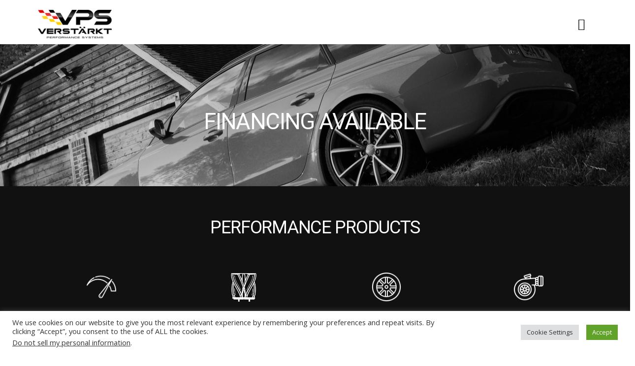

--- FILE ---
content_type: text/html; charset=UTF-8
request_url: https://verstarkt.com/
body_size: 27274
content:
<!DOCTYPE html>
<html class="no-js" lang="en-US">
<head>
<meta charset="UTF-8">
<meta name="viewport" content="width=device-width, initial-scale=1.0">
<link rel="pingback" href="https://verstarkt.com/xmlrpc.php">
<title>Verstarkt Performance Systems | Chip Tuning Files &amp; Supercharger Systems</title>
<meta name='robots' content='max-image-preview:large' />
	<style>img:is([sizes="auto" i], [sizes^="auto," i]) { contain-intrinsic-size: 3000px 1500px }</style>
	<script>window._wca = window._wca || [];</script>
<link rel='dns-prefetch' href='//stats.wp.com' />
<link rel='dns-prefetch' href='//use.fontawesome.com' />
<link rel="alternate" type="application/rss+xml" title="Verstarkt Performance Systems &raquo; Feed" href="https://verstarkt.com/feed/" />
<script type="text/javascript">
/* <![CDATA[ */
window._wpemojiSettings = {"baseUrl":"https:\/\/s.w.org\/images\/core\/emoji\/16.0.1\/72x72\/","ext":".png","svgUrl":"https:\/\/s.w.org\/images\/core\/emoji\/16.0.1\/svg\/","svgExt":".svg","source":{"concatemoji":"https:\/\/verstarkt.com\/wp-includes\/js\/wp-emoji-release.min.js?ver=6.8.3"}};
/*! This file is auto-generated */
!function(s,n){var o,i,e;function c(e){try{var t={supportTests:e,timestamp:(new Date).valueOf()};sessionStorage.setItem(o,JSON.stringify(t))}catch(e){}}function p(e,t,n){e.clearRect(0,0,e.canvas.width,e.canvas.height),e.fillText(t,0,0);var t=new Uint32Array(e.getImageData(0,0,e.canvas.width,e.canvas.height).data),a=(e.clearRect(0,0,e.canvas.width,e.canvas.height),e.fillText(n,0,0),new Uint32Array(e.getImageData(0,0,e.canvas.width,e.canvas.height).data));return t.every(function(e,t){return e===a[t]})}function u(e,t){e.clearRect(0,0,e.canvas.width,e.canvas.height),e.fillText(t,0,0);for(var n=e.getImageData(16,16,1,1),a=0;a<n.data.length;a++)if(0!==n.data[a])return!1;return!0}function f(e,t,n,a){switch(t){case"flag":return n(e,"\ud83c\udff3\ufe0f\u200d\u26a7\ufe0f","\ud83c\udff3\ufe0f\u200b\u26a7\ufe0f")?!1:!n(e,"\ud83c\udde8\ud83c\uddf6","\ud83c\udde8\u200b\ud83c\uddf6")&&!n(e,"\ud83c\udff4\udb40\udc67\udb40\udc62\udb40\udc65\udb40\udc6e\udb40\udc67\udb40\udc7f","\ud83c\udff4\u200b\udb40\udc67\u200b\udb40\udc62\u200b\udb40\udc65\u200b\udb40\udc6e\u200b\udb40\udc67\u200b\udb40\udc7f");case"emoji":return!a(e,"\ud83e\udedf")}return!1}function g(e,t,n,a){var r="undefined"!=typeof WorkerGlobalScope&&self instanceof WorkerGlobalScope?new OffscreenCanvas(300,150):s.createElement("canvas"),o=r.getContext("2d",{willReadFrequently:!0}),i=(o.textBaseline="top",o.font="600 32px Arial",{});return e.forEach(function(e){i[e]=t(o,e,n,a)}),i}function t(e){var t=s.createElement("script");t.src=e,t.defer=!0,s.head.appendChild(t)}"undefined"!=typeof Promise&&(o="wpEmojiSettingsSupports",i=["flag","emoji"],n.supports={everything:!0,everythingExceptFlag:!0},e=new Promise(function(e){s.addEventListener("DOMContentLoaded",e,{once:!0})}),new Promise(function(t){var n=function(){try{var e=JSON.parse(sessionStorage.getItem(o));if("object"==typeof e&&"number"==typeof e.timestamp&&(new Date).valueOf()<e.timestamp+604800&&"object"==typeof e.supportTests)return e.supportTests}catch(e){}return null}();if(!n){if("undefined"!=typeof Worker&&"undefined"!=typeof OffscreenCanvas&&"undefined"!=typeof URL&&URL.createObjectURL&&"undefined"!=typeof Blob)try{var e="postMessage("+g.toString()+"("+[JSON.stringify(i),f.toString(),p.toString(),u.toString()].join(",")+"));",a=new Blob([e],{type:"text/javascript"}),r=new Worker(URL.createObjectURL(a),{name:"wpTestEmojiSupports"});return void(r.onmessage=function(e){c(n=e.data),r.terminate(),t(n)})}catch(e){}c(n=g(i,f,p,u))}t(n)}).then(function(e){for(var t in e)n.supports[t]=e[t],n.supports.everything=n.supports.everything&&n.supports[t],"flag"!==t&&(n.supports.everythingExceptFlag=n.supports.everythingExceptFlag&&n.supports[t]);n.supports.everythingExceptFlag=n.supports.everythingExceptFlag&&!n.supports.flag,n.DOMReady=!1,n.readyCallback=function(){n.DOMReady=!0}}).then(function(){return e}).then(function(){var e;n.supports.everything||(n.readyCallback(),(e=n.source||{}).concatemoji?t(e.concatemoji):e.wpemoji&&e.twemoji&&(t(e.twemoji),t(e.wpemoji)))}))}((window,document),window._wpemojiSettings);
/* ]]> */
</script>
<link rel='stylesheet' id='formidable-css' href='https://verstarkt.com/wp-admin/admin-ajax.php?action=frmpro_css&#038;ver=922235' type='text/css' media='all' />
<link rel='stylesheet' id='dashicons-css' href='https://verstarkt.com/wp-includes/css/dashicons.min.css?ver=6.8.3' type='text/css' media='all' />
<link rel='stylesheet' id='thickbox-css' href='https://verstarkt.com/wp-includes/js/thickbox/thickbox.css?ver=6.8.3' type='text/css' media='all' />
<style id='wp-emoji-styles-inline-css' type='text/css'>

	img.wp-smiley, img.emoji {
		display: inline !important;
		border: none !important;
		box-shadow: none !important;
		height: 1em !important;
		width: 1em !important;
		margin: 0 0.07em !important;
		vertical-align: -0.1em !important;
		background: none !important;
		padding: 0 !important;
	}
</style>
<link rel='stylesheet' id='wp-block-library-css' href='https://verstarkt.com/wp-includes/css/dist/block-library/style.min.css?ver=6.8.3' type='text/css' media='all' />
<style id='wp-block-library-theme-inline-css' type='text/css'>
.wp-block-audio :where(figcaption){color:#555;font-size:13px;text-align:center}.is-dark-theme .wp-block-audio :where(figcaption){color:#ffffffa6}.wp-block-audio{margin:0 0 1em}.wp-block-code{border:1px solid #ccc;border-radius:4px;font-family:Menlo,Consolas,monaco,monospace;padding:.8em 1em}.wp-block-embed :where(figcaption){color:#555;font-size:13px;text-align:center}.is-dark-theme .wp-block-embed :where(figcaption){color:#ffffffa6}.wp-block-embed{margin:0 0 1em}.blocks-gallery-caption{color:#555;font-size:13px;text-align:center}.is-dark-theme .blocks-gallery-caption{color:#ffffffa6}:root :where(.wp-block-image figcaption){color:#555;font-size:13px;text-align:center}.is-dark-theme :root :where(.wp-block-image figcaption){color:#ffffffa6}.wp-block-image{margin:0 0 1em}.wp-block-pullquote{border-bottom:4px solid;border-top:4px solid;color:currentColor;margin-bottom:1.75em}.wp-block-pullquote cite,.wp-block-pullquote footer,.wp-block-pullquote__citation{color:currentColor;font-size:.8125em;font-style:normal;text-transform:uppercase}.wp-block-quote{border-left:.25em solid;margin:0 0 1.75em;padding-left:1em}.wp-block-quote cite,.wp-block-quote footer{color:currentColor;font-size:.8125em;font-style:normal;position:relative}.wp-block-quote:where(.has-text-align-right){border-left:none;border-right:.25em solid;padding-left:0;padding-right:1em}.wp-block-quote:where(.has-text-align-center){border:none;padding-left:0}.wp-block-quote.is-large,.wp-block-quote.is-style-large,.wp-block-quote:where(.is-style-plain){border:none}.wp-block-search .wp-block-search__label{font-weight:700}.wp-block-search__button{border:1px solid #ccc;padding:.375em .625em}:where(.wp-block-group.has-background){padding:1.25em 2.375em}.wp-block-separator.has-css-opacity{opacity:.4}.wp-block-separator{border:none;border-bottom:2px solid;margin-left:auto;margin-right:auto}.wp-block-separator.has-alpha-channel-opacity{opacity:1}.wp-block-separator:not(.is-style-wide):not(.is-style-dots){width:100px}.wp-block-separator.has-background:not(.is-style-dots){border-bottom:none;height:1px}.wp-block-separator.has-background:not(.is-style-wide):not(.is-style-dots){height:2px}.wp-block-table{margin:0 0 1em}.wp-block-table td,.wp-block-table th{word-break:normal}.wp-block-table :where(figcaption){color:#555;font-size:13px;text-align:center}.is-dark-theme .wp-block-table :where(figcaption){color:#ffffffa6}.wp-block-video :where(figcaption){color:#555;font-size:13px;text-align:center}.is-dark-theme .wp-block-video :where(figcaption){color:#ffffffa6}.wp-block-video{margin:0 0 1em}:root :where(.wp-block-template-part.has-background){margin-bottom:0;margin-top:0;padding:1.25em 2.375em}
</style>
<style id='classic-theme-styles-inline-css' type='text/css'>
/*! This file is auto-generated */
.wp-block-button__link{color:#fff;background-color:#32373c;border-radius:9999px;box-shadow:none;text-decoration:none;padding:calc(.667em + 2px) calc(1.333em + 2px);font-size:1.125em}.wp-block-file__button{background:#32373c;color:#fff;text-decoration:none}
</style>
<link rel='stylesheet' id='mediaelement-css' href='https://verstarkt.com/wp-includes/js/mediaelement/mediaelementplayer-legacy.min.css?ver=4.2.17' type='text/css' media='all' />
<link rel='stylesheet' id='wp-mediaelement-css' href='https://verstarkt.com/wp-includes/js/mediaelement/wp-mediaelement.min.css?ver=6.8.3' type='text/css' media='all' />
<style id='jetpack-sharing-buttons-style-inline-css' type='text/css'>
.jetpack-sharing-buttons__services-list{display:flex;flex-direction:row;flex-wrap:wrap;gap:0;list-style-type:none;margin:5px;padding:0}.jetpack-sharing-buttons__services-list.has-small-icon-size{font-size:12px}.jetpack-sharing-buttons__services-list.has-normal-icon-size{font-size:16px}.jetpack-sharing-buttons__services-list.has-large-icon-size{font-size:24px}.jetpack-sharing-buttons__services-list.has-huge-icon-size{font-size:36px}@media print{.jetpack-sharing-buttons__services-list{display:none!important}}.editor-styles-wrapper .wp-block-jetpack-sharing-buttons{gap:0;padding-inline-start:0}ul.jetpack-sharing-buttons__services-list.has-background{padding:1.25em 2.375em}
</style>
<style id='font-awesome-svg-styles-default-inline-css' type='text/css'>
.svg-inline--fa {
  display: inline-block;
  height: 1em;
  overflow: visible;
  vertical-align: -.125em;
}
</style>
<link rel='stylesheet' id='font-awesome-svg-styles-css' href='https://verstarkt.com/wp-content/uploads/font-awesome/v5.15.1/css/svg-with-js.css' type='text/css' media='all' />
<style id='font-awesome-svg-styles-inline-css' type='text/css'>
   .wp-block-font-awesome-icon svg::before,
   .wp-rich-text-font-awesome-icon svg::before {content: unset;}
</style>
<style id='global-styles-inline-css' type='text/css'>
:root{--wp--preset--aspect-ratio--square: 1;--wp--preset--aspect-ratio--4-3: 4/3;--wp--preset--aspect-ratio--3-4: 3/4;--wp--preset--aspect-ratio--3-2: 3/2;--wp--preset--aspect-ratio--2-3: 2/3;--wp--preset--aspect-ratio--16-9: 16/9;--wp--preset--aspect-ratio--9-16: 9/16;--wp--preset--color--black: #000000;--wp--preset--color--cyan-bluish-gray: #abb8c3;--wp--preset--color--white: #ffffff;--wp--preset--color--pale-pink: #f78da7;--wp--preset--color--vivid-red: #cf2e2e;--wp--preset--color--luminous-vivid-orange: #ff6900;--wp--preset--color--luminous-vivid-amber: #fcb900;--wp--preset--color--light-green-cyan: #7bdcb5;--wp--preset--color--vivid-green-cyan: #00d084;--wp--preset--color--pale-cyan-blue: #8ed1fc;--wp--preset--color--vivid-cyan-blue: #0693e3;--wp--preset--color--vivid-purple: #9b51e0;--wp--preset--gradient--vivid-cyan-blue-to-vivid-purple: linear-gradient(135deg,rgba(6,147,227,1) 0%,rgb(155,81,224) 100%);--wp--preset--gradient--light-green-cyan-to-vivid-green-cyan: linear-gradient(135deg,rgb(122,220,180) 0%,rgb(0,208,130) 100%);--wp--preset--gradient--luminous-vivid-amber-to-luminous-vivid-orange: linear-gradient(135deg,rgba(252,185,0,1) 0%,rgba(255,105,0,1) 100%);--wp--preset--gradient--luminous-vivid-orange-to-vivid-red: linear-gradient(135deg,rgba(255,105,0,1) 0%,rgb(207,46,46) 100%);--wp--preset--gradient--very-light-gray-to-cyan-bluish-gray: linear-gradient(135deg,rgb(238,238,238) 0%,rgb(169,184,195) 100%);--wp--preset--gradient--cool-to-warm-spectrum: linear-gradient(135deg,rgb(74,234,220) 0%,rgb(151,120,209) 20%,rgb(207,42,186) 40%,rgb(238,44,130) 60%,rgb(251,105,98) 80%,rgb(254,248,76) 100%);--wp--preset--gradient--blush-light-purple: linear-gradient(135deg,rgb(255,206,236) 0%,rgb(152,150,240) 100%);--wp--preset--gradient--blush-bordeaux: linear-gradient(135deg,rgb(254,205,165) 0%,rgb(254,45,45) 50%,rgb(107,0,62) 100%);--wp--preset--gradient--luminous-dusk: linear-gradient(135deg,rgb(255,203,112) 0%,rgb(199,81,192) 50%,rgb(65,88,208) 100%);--wp--preset--gradient--pale-ocean: linear-gradient(135deg,rgb(255,245,203) 0%,rgb(182,227,212) 50%,rgb(51,167,181) 100%);--wp--preset--gradient--electric-grass: linear-gradient(135deg,rgb(202,248,128) 0%,rgb(113,206,126) 100%);--wp--preset--gradient--midnight: linear-gradient(135deg,rgb(2,3,129) 0%,rgb(40,116,252) 100%);--wp--preset--font-size--small: 13px;--wp--preset--font-size--medium: 20px;--wp--preset--font-size--large: 36px;--wp--preset--font-size--x-large: 42px;--wp--preset--spacing--20: 0.44rem;--wp--preset--spacing--30: 0.67rem;--wp--preset--spacing--40: 1rem;--wp--preset--spacing--50: 1.5rem;--wp--preset--spacing--60: 2.25rem;--wp--preset--spacing--70: 3.38rem;--wp--preset--spacing--80: 5.06rem;--wp--preset--shadow--natural: 6px 6px 9px rgba(0, 0, 0, 0.2);--wp--preset--shadow--deep: 12px 12px 50px rgba(0, 0, 0, 0.4);--wp--preset--shadow--sharp: 6px 6px 0px rgba(0, 0, 0, 0.2);--wp--preset--shadow--outlined: 6px 6px 0px -3px rgba(255, 255, 255, 1), 6px 6px rgba(0, 0, 0, 1);--wp--preset--shadow--crisp: 6px 6px 0px rgba(0, 0, 0, 1);}:where(.is-layout-flex){gap: 0.5em;}:where(.is-layout-grid){gap: 0.5em;}body .is-layout-flex{display: flex;}.is-layout-flex{flex-wrap: wrap;align-items: center;}.is-layout-flex > :is(*, div){margin: 0;}body .is-layout-grid{display: grid;}.is-layout-grid > :is(*, div){margin: 0;}:where(.wp-block-columns.is-layout-flex){gap: 2em;}:where(.wp-block-columns.is-layout-grid){gap: 2em;}:where(.wp-block-post-template.is-layout-flex){gap: 1.25em;}:where(.wp-block-post-template.is-layout-grid){gap: 1.25em;}.has-black-color{color: var(--wp--preset--color--black) !important;}.has-cyan-bluish-gray-color{color: var(--wp--preset--color--cyan-bluish-gray) !important;}.has-white-color{color: var(--wp--preset--color--white) !important;}.has-pale-pink-color{color: var(--wp--preset--color--pale-pink) !important;}.has-vivid-red-color{color: var(--wp--preset--color--vivid-red) !important;}.has-luminous-vivid-orange-color{color: var(--wp--preset--color--luminous-vivid-orange) !important;}.has-luminous-vivid-amber-color{color: var(--wp--preset--color--luminous-vivid-amber) !important;}.has-light-green-cyan-color{color: var(--wp--preset--color--light-green-cyan) !important;}.has-vivid-green-cyan-color{color: var(--wp--preset--color--vivid-green-cyan) !important;}.has-pale-cyan-blue-color{color: var(--wp--preset--color--pale-cyan-blue) !important;}.has-vivid-cyan-blue-color{color: var(--wp--preset--color--vivid-cyan-blue) !important;}.has-vivid-purple-color{color: var(--wp--preset--color--vivid-purple) !important;}.has-black-background-color{background-color: var(--wp--preset--color--black) !important;}.has-cyan-bluish-gray-background-color{background-color: var(--wp--preset--color--cyan-bluish-gray) !important;}.has-white-background-color{background-color: var(--wp--preset--color--white) !important;}.has-pale-pink-background-color{background-color: var(--wp--preset--color--pale-pink) !important;}.has-vivid-red-background-color{background-color: var(--wp--preset--color--vivid-red) !important;}.has-luminous-vivid-orange-background-color{background-color: var(--wp--preset--color--luminous-vivid-orange) !important;}.has-luminous-vivid-amber-background-color{background-color: var(--wp--preset--color--luminous-vivid-amber) !important;}.has-light-green-cyan-background-color{background-color: var(--wp--preset--color--light-green-cyan) !important;}.has-vivid-green-cyan-background-color{background-color: var(--wp--preset--color--vivid-green-cyan) !important;}.has-pale-cyan-blue-background-color{background-color: var(--wp--preset--color--pale-cyan-blue) !important;}.has-vivid-cyan-blue-background-color{background-color: var(--wp--preset--color--vivid-cyan-blue) !important;}.has-vivid-purple-background-color{background-color: var(--wp--preset--color--vivid-purple) !important;}.has-black-border-color{border-color: var(--wp--preset--color--black) !important;}.has-cyan-bluish-gray-border-color{border-color: var(--wp--preset--color--cyan-bluish-gray) !important;}.has-white-border-color{border-color: var(--wp--preset--color--white) !important;}.has-pale-pink-border-color{border-color: var(--wp--preset--color--pale-pink) !important;}.has-vivid-red-border-color{border-color: var(--wp--preset--color--vivid-red) !important;}.has-luminous-vivid-orange-border-color{border-color: var(--wp--preset--color--luminous-vivid-orange) !important;}.has-luminous-vivid-amber-border-color{border-color: var(--wp--preset--color--luminous-vivid-amber) !important;}.has-light-green-cyan-border-color{border-color: var(--wp--preset--color--light-green-cyan) !important;}.has-vivid-green-cyan-border-color{border-color: var(--wp--preset--color--vivid-green-cyan) !important;}.has-pale-cyan-blue-border-color{border-color: var(--wp--preset--color--pale-cyan-blue) !important;}.has-vivid-cyan-blue-border-color{border-color: var(--wp--preset--color--vivid-cyan-blue) !important;}.has-vivid-purple-border-color{border-color: var(--wp--preset--color--vivid-purple) !important;}.has-vivid-cyan-blue-to-vivid-purple-gradient-background{background: var(--wp--preset--gradient--vivid-cyan-blue-to-vivid-purple) !important;}.has-light-green-cyan-to-vivid-green-cyan-gradient-background{background: var(--wp--preset--gradient--light-green-cyan-to-vivid-green-cyan) !important;}.has-luminous-vivid-amber-to-luminous-vivid-orange-gradient-background{background: var(--wp--preset--gradient--luminous-vivid-amber-to-luminous-vivid-orange) !important;}.has-luminous-vivid-orange-to-vivid-red-gradient-background{background: var(--wp--preset--gradient--luminous-vivid-orange-to-vivid-red) !important;}.has-very-light-gray-to-cyan-bluish-gray-gradient-background{background: var(--wp--preset--gradient--very-light-gray-to-cyan-bluish-gray) !important;}.has-cool-to-warm-spectrum-gradient-background{background: var(--wp--preset--gradient--cool-to-warm-spectrum) !important;}.has-blush-light-purple-gradient-background{background: var(--wp--preset--gradient--blush-light-purple) !important;}.has-blush-bordeaux-gradient-background{background: var(--wp--preset--gradient--blush-bordeaux) !important;}.has-luminous-dusk-gradient-background{background: var(--wp--preset--gradient--luminous-dusk) !important;}.has-pale-ocean-gradient-background{background: var(--wp--preset--gradient--pale-ocean) !important;}.has-electric-grass-gradient-background{background: var(--wp--preset--gradient--electric-grass) !important;}.has-midnight-gradient-background{background: var(--wp--preset--gradient--midnight) !important;}.has-small-font-size{font-size: var(--wp--preset--font-size--small) !important;}.has-medium-font-size{font-size: var(--wp--preset--font-size--medium) !important;}.has-large-font-size{font-size: var(--wp--preset--font-size--large) !important;}.has-x-large-font-size{font-size: var(--wp--preset--font-size--x-large) !important;}
:where(.wp-block-post-template.is-layout-flex){gap: 1.25em;}:where(.wp-block-post-template.is-layout-grid){gap: 1.25em;}
:where(.wp-block-columns.is-layout-flex){gap: 2em;}:where(.wp-block-columns.is-layout-grid){gap: 2em;}
:root :where(.wp-block-pullquote){font-size: 1.5em;line-height: 1.6;}
</style>
<link rel='stylesheet' id='cookie-law-info-css' href='https://verstarkt.com/wp-content/plugins/cookie-law-info/legacy/public/css/cookie-law-info-public.css?ver=3.3.6' type='text/css' media='all' />
<link rel='stylesheet' id='cookie-law-info-gdpr-css' href='https://verstarkt.com/wp-content/plugins/cookie-law-info/legacy/public/css/cookie-law-info-gdpr.css?ver=3.3.6' type='text/css' media='all' />
<link rel='stylesheet' id='eh-style-css' href='https://verstarkt.com/wp-content/plugins/payment-gateway-stripe-and-woocommerce-integration/assets/css/eh-style.css?ver=3.9.9' type='text/css' media='all' />
<link rel='stylesheet' id='tco_woo_front_css-css' href='https://verstarkt.com/wp-content/plugins/tco-woo-checkout-editor//assets/css/front.css?ver=2.2.4' type='text/css' media='all' />
<link rel='stylesheet' id='woocommerce-smallscreen-css' href='https://verstarkt.com/wp-content/plugins/woocommerce/assets/css/woocommerce-smallscreen.css?ver=10.3.4' type='text/css' media='only screen and (max-width: 768px)' />
<style id='woocommerce-inline-inline-css' type='text/css'>
.woocommerce form .form-row .required { visibility: visible; }
</style>
<link rel='stylesheet' id='brands-styles-css' href='https://verstarkt.com/wp-content/plugins/woocommerce/assets/css/brands.css?ver=10.3.4' type='text/css' media='all' />
<link rel='stylesheet' id='x-stack-css' href='https://verstarkt.com/wp-content/themes/pro/framework/dist/css/site/stacks/renew.css?ver=6.4.22' type='text/css' media='all' />
<link rel='stylesheet' id='x-woocommerce-css' href='https://verstarkt.com/wp-content/themes/pro/framework/dist/css/site/woocommerce/renew.css?ver=6.4.22' type='text/css' media='all' />
<link rel='stylesheet' id='x-child-css' href='https://verstarkt.com/wp-content/themes/pro-child/style.css?ver=6.4.22' type='text/css' media='all' />
<link rel='stylesheet' id='font-awesome-official-css' href='https://use.fontawesome.com/releases/v5.15.1/css/all.css' type='text/css' media='all' integrity="sha384-vp86vTRFVJgpjF9jiIGPEEqYqlDwgyBgEF109VFjmqGmIY/Y4HV4d3Gp2irVfcrp" crossorigin="anonymous" />
<style id='cs-inline-css' type='text/css'>
@media (min-width:1200px){.x-hide-xl{display:none !important;}}@media (min-width:979px) and (max-width:1199px){.x-hide-lg{display:none !important;}}@media (min-width:767px) and (max-width:978px){.x-hide-md{display:none !important;}}@media (min-width:480px) and (max-width:766px){.x-hide-sm{display:none !important;}}@media (max-width:479px){.x-hide-xs{display:none !important;}} a,h1 a:hover,h2 a:hover,h3 a:hover,h4 a:hover,h5 a:hover,h6 a:hover,.x-comment-time:hover,#reply-title small a,.comment-reply-link:hover,.x-comment-author a:hover,.x-recent-posts a:hover .h-recent-posts{color:#E91E25;}a:hover,#reply-title small a:hover{color:#FEC72D;}.entry-title i,.entry-title svg{color:#dddddd;}.woocommerce .price > .amount,.woocommerce .price > ins > .amount,.woocommerce li.product .entry-header h3 a:hover,.woocommerce .star-rating:before,.woocommerce .star-rating span:before{color:#E91E25;}a.x-img-thumbnail:hover,li.bypostauthor > article.comment{border-color:#E91E25;}.woocommerce li.comment.bypostauthor .star-rating-container{border-color:#E91E25 !important;}.flex-direction-nav a,.flex-control-nav a:hover,.flex-control-nav a.flex-active,.x-dropcap,.x-skill-bar .bar,.x-pricing-column.featured h2,.h-comments-title small,.x-pagination a:hover,.woocommerce-pagination a:hover,.x-entry-share .x-share:hover,.entry-thumb,.widget_tag_cloud .tagcloud a:hover,.widget_product_tag_cloud .tagcloud a:hover,.x-highlight,.x-recent-posts .x-recent-posts-img:after,.x-portfolio-filters{background-color:#E91E25;}.x-portfolio-filters:hover{background-color:#FEC72D;}.woocommerce .onsale,.widget_price_filter .ui-slider .ui-slider-range,.woocommerce #comments li.comment.bypostauthor article.comment:before{background-color:#E91E25;}.x-main{width:calc(72% - 3.20197%);}.x-sidebar{width:calc(100% - 3.20197% - 72%);}.h-landmark{font-weight:400;}.x-comment-author a{color:rgb(71,70,70);}.woocommerce .price > .from,.woocommerce .price > del,.woocommerce p.stars span a:after,.widget_price_filter .price_slider_amount .button,.widget_shopping_cart .buttons .button{color:rgb(71,70,70);}.x-comment-author a,.comment-form-author label,.comment-form-email label,.comment-form-url label,.comment-form-rating label,.comment-form-comment label,.widget_calendar #wp-calendar caption,.widget_calendar #wp-calendar th,.x-accordion-heading .x-accordion-toggle,.x-nav-tabs > li > a:hover,.x-nav-tabs > .active > a,.x-nav-tabs > .active > a:hover{color:rgb(54,54,54);}.widget_calendar #wp-calendar th{border-bottom-color:rgb(54,54,54);}.x-pagination span.current,.woocommerce-pagination span[aria-current],.x-portfolio-filters-menu,.widget_tag_cloud .tagcloud a,.h-feature-headline span i,.widget_price_filter .ui-slider .ui-slider-handle{background-color:rgb(54,54,54);}@media (max-width:978.98px){}html{font-size:16px;}@media (min-width:479px){html{font-size:16px;}}@media (min-width:766px){html{font-size:16px;}}@media (min-width:978px){html{font-size:16px;}}@media (min-width:1199px){html{font-size:16px;}}body{font-style:normal;font-weight:400;color:rgb(71,70,70);background-color:rgb(255,255,255);}.w-b{font-weight:400 !important;}h1,h2,h3,h4,h5,h6,.h1,.h2,.h3,.h4,.h5,.h6{font-family:"Roboto",sans-serif;font-style:normal;font-weight:400;}h1,.h1{letter-spacing:-0.035em;}h2,.h2{letter-spacing:-0.035em;}h3,.h3{letter-spacing:-0.035em;}h4,.h4{letter-spacing:-0.035em;}h5,.h5{letter-spacing:-0.035em;}h6,.h6{letter-spacing:-0.035em;}.w-h{font-weight:400 !important;}.x-container.width{width:88%;}.x-container.max{max-width:1200px;}.x-bar-content.x-container.width{flex-basis:88%;}.x-main.full{float:none;clear:both;display:block;width:auto;}@media (max-width:978.98px){.x-main.full,.x-main.left,.x-main.right,.x-sidebar.left,.x-sidebar.right{float:none;display:block;width:auto !important;}}.entry-header,.entry-content{font-size:1rem;}body,input,button,select,textarea{font-family:"Open Sans",sans-serif;}h1,h2,h3,h4,h5,h6,.h1,.h2,.h3,.h4,.h5,.h6,h1 a,h2 a,h3 a,h4 a,h5 a,h6 a,.h1 a,.h2 a,.h3 a,.h4 a,.h5 a,.h6 a,blockquote{color:rgb(54,54,54);}.cfc-h-tx{color:rgb(54,54,54) !important;}.cfc-h-bd{border-color:rgb(54,54,54) !important;}.cfc-h-bg{background-color:rgb(54,54,54) !important;}.cfc-b-tx{color:rgb(71,70,70) !important;}.cfc-b-bd{border-color:rgb(71,70,70) !important;}.cfc-b-bg{background-color:rgb(71,70,70) !important;}.x-btn,.button,[type="submit"]{color:rgb(255,255,255);border-color:#121212;background-color:#D60116;text-shadow:0 0.075em 0.075em rgba(0,0,0,0.5);border-radius:0.25em;}.x-btn:hover,.button:hover,[type="submit"]:hover{color:#D60116;border-color:rgb(210,0,4);background-color:rgb(255,255,255);text-shadow:0 0.075em 0.075em rgba(0,0,0,0.5);}.x-btn.x-btn-real,.x-btn.x-btn-real:hover{margin-bottom:0.25em;text-shadow:0 0.075em 0.075em rgba(0,0,0,0.65);}.x-btn.x-btn-real{box-shadow:0 0.25em 0 0 #a71000,0 4px 9px rgba(0,0,0,0.75);}.x-btn.x-btn-real:hover{box-shadow:0 0.25em 0 0 #a71000,0 4px 9px rgba(0,0,0,0.75);}.x-btn.x-btn-flat,.x-btn.x-btn-flat:hover{margin-bottom:0;text-shadow:0 0.075em 0.075em rgba(0,0,0,0.65);box-shadow:none;}.x-btn.x-btn-transparent,.x-btn.x-btn-transparent:hover{margin-bottom:0;border-width:3px;text-shadow:none;text-transform:uppercase;background-color:transparent;box-shadow:none;}.x-cart-notification-icon.loading{color:#545454;}.x-cart-notification:before{background-color:#000000;}.x-cart-notification-icon.added{color:#ffffff;}.x-cart-notification.added:before{background-color:rgb(210,0,4);}.woocommerce-MyAccount-navigation-link a{color:rgb(71,70,70);}.woocommerce-MyAccount-navigation-link a:hover,.woocommerce-MyAccount-navigation-link.is-active a{color:rgb(54,54,54);}.cart_item .product-remove a{color:rgb(71,70,70);}.cart_item .product-remove a:hover{color:rgb(54,54,54);}.cart_item .product-name a{color:rgb(54,54,54);}.cart_item .product-name a:hover{color:#E91E25;}.woocommerce p.stars span a{background-color:#E91E25;}.x-topbar .p-info,.x-topbar .p-info a,.x-topbar .x-social-global a{color:rgb(255,255,255);}.x-topbar .p-info a:hover{color:rgb(215,215,215);}.x-topbar{background-color:transparent;}.x-navbar .desktop .x-nav > li:before{padding-top:40px;}.x-navbar .desktop .x-nav > li > a,.x-navbar .desktop .sub-menu li > a,.x-navbar .mobile .x-nav li a{color:#999999;}.x-navbar .desktop .x-nav > li > a:hover,.x-navbar .desktop .x-nav > .x-active > a,.x-navbar .desktop .x-nav > .current-menu-item > a,.x-navbar .desktop .sub-menu li > a:hover,.x-navbar .desktop .sub-menu li.x-active > a,.x-navbar .desktop .sub-menu li.current-menu-item > a,.x-navbar .desktop .x-nav .x-megamenu > .sub-menu > li > a,.x-navbar .mobile .x-nav li > a:hover,.x-navbar .mobile .x-nav li.x-active > a,.x-navbar .mobile .x-nav li.current-menu-item > a{color:#272727;}.x-btn-navbar,.x-btn-navbar:hover{color:rgb(0,0,0);}.x-navbar .desktop .sub-menu li:before,.x-navbar .desktop .sub-menu li:after{background-color:#999999;}.x-navbar,.x-navbar .sub-menu{background-color:transparent !important;}.x-btn-navbar,.x-btn-navbar.collapsed:hover{background-color:#D60116;}.x-btn-navbar.collapsed{background-color:transparent;}.x-navbar .desktop .x-nav > li > a:hover > span,.x-navbar .desktop .x-nav > li.x-active > a > span,.x-navbar .desktop .x-nav > li.current-menu-item > a > span{box-shadow:0 2px 0 0 #272727;}.x-navbar .desktop .x-nav > li > a{height:90px;padding-top:40px;}.x-navbar .desktop .x-nav > li ul{top:90px;}.x-colophon.bottom{background-color:rgb(0,0,0);}.x-colophon.bottom,.x-colophon.bottom a,.x-colophon.bottom .x-social-global a{color:rgb(255,255,255);}body.x-navbar-fixed-top-active .x-navbar-wrap{height:90px;}.x-navbar-inner{min-height:90px;}.x-brand{margin-top:20px;font-family:"Roboto",sans-serif;font-size:42px;font-style:normal;font-weight:700;letter-spacing:-0.035em;color:#272727;}.x-brand:hover,.x-brand:focus{color:#272727;}.x-brand img{width:calc(px / 2);}.x-navbar .x-nav-wrap .x-nav > li > a{font-family:"Roboto",sans-serif;font-style:normal;font-weight:700;letter-spacing:0.085em;text-transform:uppercase;}.x-navbar .desktop .x-nav > li > a{font-size:13px;}.x-navbar .desktop .x-nav > li > a:not(.x-btn-navbar-woocommerce){padding-left:20px;padding-right:20px;}.x-navbar .desktop .x-nav > li > a > span{margin-right:-0.085em;}.x-btn-navbar{margin-top:25px;}.x-btn-navbar,.x-btn-navbar.collapsed{font-size:24px;}@media (max-width:979px){body.x-navbar-fixed-top-active .x-navbar-wrap{height:auto;}.x-widgetbar{left:0;right:0;}}.x-navbar .x-nav > li.x-menu-item-woocommerce > a .x-cart > span{padding-right:calc(0.625em - 0.085em);}.x-navbar-static-active .x-navbar .desktop .x-nav > li.x-menu-item-woocommerce > a,.x-navbar-fixed-top-active .x-navbar .desktop .x-nav > li.x-menu-item-woocommerce > a{padding-top:30px;}.x-navbar .x-nav > li.x-menu-item-woocommerce > a .x-cart{color:rgb(210,0,4);background-color:#ffffff;}.x-navbar .x-nav > li.x-menu-item-woocommerce > a:hover .x-cart{color:#272727;background-color:#ffffff;}.x-navbar .x-nav > li.x-menu-item-woocommerce > a .x-cart > span.outer{color:#ffffff;background-color:rgb(210,0,4);}.x-navbar .x-nav > li.x-menu-item-woocommerce > a:hover .x-cart > span.outer{color:#ffffff;background-color:#272727;}.x-navbar .desktop .x-nav > li.x-menu-item-woocommerce{margin-left:20px;}.x-colophon.bottom{background-color:rgb(0,0,0);}.x-colophon.bottom,.x-colophon.bottom a,.x-colophon.bottom .x-social-global a{color:rgb(255,255,255);}.bg .mejs-container,.x-video .mejs-container{position:unset !important;} @font-face{font-family:'FontAwesomePro';font-style:normal;font-weight:900;font-display:block;src:url('https://verstarkt.com/wp-content/themes/pro/cornerstone/assets/fonts/fa-solid-900.woff2?ver=6.4.2') format('woff2'),url('https://verstarkt.com/wp-content/themes/pro/cornerstone/assets/fonts/fa-solid-900.ttf?ver=6.4.2') format('truetype');}[data-x-fa-pro-icon]{font-family:"FontAwesomePro" !important;}[data-x-fa-pro-icon]:before{content:attr(data-x-fa-pro-icon);}[data-x-icon],[data-x-icon-o],[data-x-icon-l],[data-x-icon-s],[data-x-icon-b],[data-x-icon-sr],[data-x-icon-ss],[data-x-icon-sl],[data-x-fa-pro-icon],[class*="cs-fa-"]{display:inline-flex;font-style:normal;font-weight:400;text-decoration:inherit;text-rendering:auto;-webkit-font-smoothing:antialiased;-moz-osx-font-smoothing:grayscale;}[data-x-icon].left,[data-x-icon-o].left,[data-x-icon-l].left,[data-x-icon-s].left,[data-x-icon-b].left,[data-x-icon-sr].left,[data-x-icon-ss].left,[data-x-icon-sl].left,[data-x-fa-pro-icon].left,[class*="cs-fa-"].left{margin-right:0.5em;}[data-x-icon].right,[data-x-icon-o].right,[data-x-icon-l].right,[data-x-icon-s].right,[data-x-icon-b].right,[data-x-icon-sr].right,[data-x-icon-ss].right,[data-x-icon-sl].right,[data-x-fa-pro-icon].right,[class*="cs-fa-"].right{margin-left:0.5em;}[data-x-icon]:before,[data-x-icon-o]:before,[data-x-icon-l]:before,[data-x-icon-s]:before,[data-x-icon-b]:before,[data-x-icon-sr]:before,[data-x-icon-ss]:before,[data-x-icon-sl]:before,[data-x-fa-pro-icon]:before,[class*="cs-fa-"]:before{line-height:1;}@font-face{font-family:'FontAwesome';font-style:normal;font-weight:900;font-display:block;src:url('https://verstarkt.com/wp-content/themes/pro/cornerstone/assets/fonts/fa-solid-900.woff2?ver=6.4.2') format('woff2'),url('https://verstarkt.com/wp-content/themes/pro/cornerstone/assets/fonts/fa-solid-900.ttf?ver=6.4.2') format('truetype');}[data-x-icon],[data-x-icon-s],[data-x-icon][class*="cs-fa-"]{font-family:"FontAwesome" !important;font-weight:900;}[data-x-icon]:before,[data-x-icon][class*="cs-fa-"]:before{content:attr(data-x-icon);}[data-x-icon-s]:before{content:attr(data-x-icon-s);}@font-face{font-family:'FontAwesomeRegular';font-style:normal;font-weight:400;font-display:block;src:url('https://verstarkt.com/wp-content/themes/pro/cornerstone/assets/fonts/fa-regular-400.woff2?ver=6.4.2') format('woff2'),url('https://verstarkt.com/wp-content/themes/pro/cornerstone/assets/fonts/fa-regular-400.ttf?ver=6.4.2') format('truetype');}@font-face{font-family:'FontAwesomePro';font-style:normal;font-weight:400;font-display:block;src:url('https://verstarkt.com/wp-content/themes/pro/cornerstone/assets/fonts/fa-regular-400.woff2?ver=6.4.2') format('woff2'),url('https://verstarkt.com/wp-content/themes/pro/cornerstone/assets/fonts/fa-regular-400.ttf?ver=6.4.2') format('truetype');}[data-x-icon-o]{font-family:"FontAwesomeRegular" !important;}[data-x-icon-o]:before{content:attr(data-x-icon-o);}@font-face{font-family:'FontAwesomeLight';font-style:normal;font-weight:300;font-display:block;src:url('https://verstarkt.com/wp-content/themes/pro/cornerstone/assets/fonts/fa-light-300.woff2?ver=6.4.2') format('woff2'),url('https://verstarkt.com/wp-content/themes/pro/cornerstone/assets/fonts/fa-light-300.ttf?ver=6.4.2') format('truetype');}@font-face{font-family:'FontAwesomePro';font-style:normal;font-weight:300;font-display:block;src:url('https://verstarkt.com/wp-content/themes/pro/cornerstone/assets/fonts/fa-light-300.woff2?ver=6.4.2') format('woff2'),url('https://verstarkt.com/wp-content/themes/pro/cornerstone/assets/fonts/fa-light-300.ttf?ver=6.4.2') format('truetype');}[data-x-icon-l]{font-family:"FontAwesomeLight" !important;font-weight:300;}[data-x-icon-l]:before{content:attr(data-x-icon-l);}@font-face{font-family:'FontAwesomeBrands';font-style:normal;font-weight:normal;font-display:block;src:url('https://verstarkt.com/wp-content/themes/pro/cornerstone/assets/fonts/fa-brands-400.woff2?ver=6.4.2') format('woff2'),url('https://verstarkt.com/wp-content/themes/pro/cornerstone/assets/fonts/fa-brands-400.ttf?ver=6.4.2') format('truetype');}[data-x-icon-b]{font-family:"FontAwesomeBrands" !important;}[data-x-icon-b]:before{content:attr(data-x-icon-b);}.woocommerce .button.product_type_simple:before,.woocommerce .button.product_type_variable:before,.woocommerce .button.single_add_to_cart_button:before{font-family:"FontAwesome" !important;font-weight:900;}.widget.widget_rss li .rsswidget:before{content:"\f35d";padding-right:0.4em;font-family:"FontAwesome";} .m2-0.x-section{margin-top:0px;margin-right:0px;margin-bottom:0px;margin-left:0px;border-top-width:0;border-right-width:0;border-bottom-width:0;border-left-width:0;padding-right:0px;padding-left:0px;z-index:1;}.m2-1.x-section{padding-top:10vw;padding-bottom:8vw;}.m2-2.x-section{padding-top:60px;}.m2-3.x-section{padding-bottom:60px;}.m2-4.x-section{background-color:#111111;}.m2-5.x-section{background-color:rgb(255,255,255);}.m2-6.x-section{padding-top:0px;padding-bottom:0px;background-color:rgb(0,0,0);}.m2-7.x-section{padding-top:25px;background-color:#0d0d0d;}.m2-8.x-section{padding-top:45px;padding-bottom:45px;background-color:#DA1523;}.m2-9.x-row{z-index:auto;margin-right:auto;margin-left:auto;border-top-width:0;border-right-width:0;border-bottom-width:0;border-left-width:0;padding-top:1px;padding-right:1px;padding-bottom:1px;padding-left:1px;font-size:1em;}.m2-9 > .x-row-inner{flex-direction:row;justify-content:flex-start;align-items:stretch;align-content:stretch;}.m2-a.x-row{margin-top:0px;margin-bottom:0px;}.m2-b > .x-row-inner{margin-top:calc(((1rem / 2) + 1px) * -1);margin-bottom:calc(((1rem / 2) + 1px) * -1);}.m2-b > .x-row-inner > *{margin-top:calc(1rem / 2);margin-bottom:calc(1rem / 2);}.m2-c > .x-row-inner{margin-right:calc(((1rem / 2) + 1px) * -1);margin-left:calc(((1rem / 2) + 1px) * -1);}.m2-c > .x-row-inner > *{margin-right:calc(1rem / 2);margin-left:calc(1rem / 2);}.m2-d > .x-row-inner > *{flex-grow:1;}.m2-f > .x-row-inner{margin-right:calc(((2rem / 2) + 1px) * -1);margin-left:calc(((2rem / 2) + 1px) * -1);}.m2-f > .x-row-inner > *{margin-right:calc(2rem / 2);margin-left:calc(2rem / 2);}.m2-g > .x-row-inner{margin-top:calc(((2rem / 2) + 1px) * -1);margin-bottom:calc(((2rem / 2) + 1px) * -1);}.m2-g > .x-row-inner > *{margin-top:calc(2rem / 2);margin-bottom:calc(2rem / 2);}.m2-h > .x-row-inner{margin-right:calc(((4rem / 2) + 1px) * -1);margin-left:calc(((4rem / 2) + 1px) * -1);}.m2-h > .x-row-inner > *{margin-right:calc(4rem / 2);margin-left:calc(4rem / 2);}.m2-i > .x-row-inner{margin-top:calc(((20px / 2) + 1px) * -1);margin-right:calc(((20px / 2) + 1px) * -1);margin-bottom:calc(((20px / 2) + 1px) * -1);margin-left:calc(((20px / 2) + 1px) * -1);}.m2-i > .x-row-inner > *{margin-top:calc(20px / 2);margin-bottom:calc(20px / 2);margin-right:calc(20px / 2);margin-left:calc(20px / 2);}.m2-j{--gap:1rem;}.m2-k > .x-row-inner > *:nth-child(1n - 0) {flex-basis:calc(100% - clamp(0px,var(--gap),9999px));}.m2-l > .x-row-inner > *:nth-child(1n - 0) {flex-basis:calc(100% - clamp(0px,var(--gap),9999px));}.m2-m{--gap:2rem;}.m2-n > .x-row-inner > *:nth-child(4n - 0) {flex-basis:calc(25% - clamp(0px,var(--gap),9999px));}.m2-n > .x-row-inner > *:nth-child(4n - 1) {flex-basis:calc(25% - clamp(0px,var(--gap),9999px));}.m2-n > .x-row-inner > *:nth-child(4n - 2) {flex-basis:calc(25% - clamp(0px,var(--gap),9999px));}.m2-n > .x-row-inner > *:nth-child(4n - 3) {flex-basis:calc(25% - clamp(0px,var(--gap),9999px));}.m2-o > .x-row-inner > *:nth-child(1n - 0) {flex-basis:calc(100% - clamp(0px,var(--gap),9999px));}.m2-p{--gap:4rem;}.m2-p > .x-row-inner > *:nth-child(2n - 0) {flex-basis:calc(50% - clamp(0px,var(--gap),9999px));}.m2-p > .x-row-inner > *:nth-child(2n - 1) {flex-basis:calc(50% - clamp(0px,var(--gap),9999px));}.m2-q{--gap:20px;}.m2-q > .x-row-inner > *:nth-child(1n - 0) {flex-basis:calc(100% - clamp(0px,var(--gap),9999px));}.m2-r > .x-row-inner > *:nth-child(1n - 0) {flex-basis:calc(100% - clamp(0px,var(--gap),9999px));}.m2-s > .x-row-inner > *:nth-child(2n - 0) {flex-basis:calc(50% - clamp(0px,var(--gap),9999px));}.m2-s > .x-row-inner > *:nth-child(2n - 1) {flex-basis:calc(50% - clamp(0px,var(--gap),9999px));}.m2-t > .x-row-inner > *:nth-child(1n - 0) {flex-basis:calc(100% - clamp(0px,var(--gap),9999px));}.m2-u.x-col{z-index:1;border-top-width:0;border-right-width:0;border-bottom-width:0;border-left-width:0;font-size:1em;}.m2-w.x-col{display:flex;flex-direction:column;align-items:center;flex-wrap:wrap;align-content:center;}.m2-x.x-col{justify-content:flex-start;}.m2-y.x-col{text-align:center;}.m2-z.x-col{justify-content:center;padding-top:120px;padding-right:0px;padding-bottom:120px;padding-left:0px;}.m2-10{padding-top:3rem;}.m2-11{padding-right:0;padding-bottom:0;padding-left:0;font-size:1em;}.m2-12{padding-top:3em;}.m2-13{padding-top:25px;}@media screen and (max-width:978px){.m2-n > .x-row-inner > *:nth-child(2n - 0) {flex-basis:calc(50% - clamp(0px,var(--gap),9999px));}.m2-n > .x-row-inner > *:nth-child(2n - 1) {flex-basis:calc(50% - clamp(0px,var(--gap),9999px));}.m2-p > .x-row-inner > *:nth-child(1n - 0) {flex-basis:calc(100% - clamp(0px,var(--gap),9999px));}}@media screen and (max-width:766px){.m2-s > .x-row-inner > *:nth-child(1n - 0) {flex-basis:calc(100% - clamp(0px,var(--gap),9999px));}}  :root{--primary-color:#e51515;--button-padding:1rem 1.875rem;}h1,h2,h3,h4,h5,h6,.h1,.h2,.h3,.h4,.h5,.h6,.x-img{margin:0;}.h1{line-height:1.3;}.h2{line-height:1.3;}.h3{line-height:1.3;}.h4{line-height:1.4;}.h5{line-height:1.6;}.h6{line-height:1.7;}@media all and (max-width:978px){.h1{font-size:48px;}}@media all and (max-width:768px){.h1{font-size:40px;}}a{transition:0.3s;}.x-btn,.button,[type="submit"]{text-shadow:none;padding:1rem 1.875rem;border-radius:0.35rem;}.x-btn:hover,.button:hover,[type="submit"]:hover{text-shadow:none;}.text-white{color:white;}.text-red{color:var(--primary-color);}.text-gray{color:#6b6b6b;}.text-yellow{color:#ffce00;}.bg-red{background:var(--primary-color);}.bg-gray{background:#bebfc1;}.p-mb-0 p{margin-bottom:0;}@media (max-width:1285px){.x-nav-wrap.desktop{display:none;}.masthead-inline .x-btn-navbar{display:block;float:right;}.x-nav-wrap.mobile.x-collapsed{display:none;}.x-nav-wrap.mobile{display:block;}}.x-btn-navbar{box-shadow:none;}.x-btn-navbar.collapsed:hover,.x-btn-navbar[aria-expanded="true"]{color:white;}.x-navbar{background:white !important;}.x-navbar,.x-navbar .sub-menu{background-color:white !important;}.masthead-inline .x-navbar .desktop .sub-menu{right:45%;transform:translateX(50%);}.x-topbar .x-social-global{display:none;}.x-topbar p,.x-topbar .p-info,.x-topbar .x-social-global{margin:0;}.client-car-wrapper{display:flex;justify-content:flex-end;align-items:center;}.client-car-wrapper .car-label{display:none;}.client-car-image{height:36px;}.client-car-name{margin-left:0.5rem;margin-right:0.5rem;color:black;}.client-car-name:hover{color:var(--primary-color);}.client-car-wrapper i{margin-top:7px;font-size:20px;transition:0.3s;}.client-car-wrapper i:hover{color:var(--primary-color);}.client-car-remove:hover{cursor:pointer;}@media only screen and (min-width:980px){.x-topbar{}.car-label{display:block;}}footer,.h-widget,footer a{color:#808080;}footer.x-colophon.top{background:black;}footer.x-colophon.top .widget ul li{background-color:transparent;}footer.x-colophon.bottom{padding-top:0;}footer .widget_text .textwidget ul.contact-us{list-style:none;margin:0;padding:0;}footer .widget_text .textwidget ul.contact-us li{padding:3px 0;}footer ul.contact-us li i{margin-right:12px;color:var(--primary-color);}footer .widget_nav_menu ul > li,footer .widget_nav_menu ul{border:none;}footer .social-media{display:flex;}footer .social-media a{margin-right:16px;font-size:30px;color:white;}footer .social-media a:hover{color:var(--primary-color);}footer ul.contact-us li a,footer .widget_nav_menu ul > li a,footer .social-media a{transition:0.3s;}.with_frm_style input[type=text],.frm_form_fields input[type="tel"],.frm_form_fields input[type="email"],.frm_form_fields select,.frm_form_fields textarea{border:none;border:2px solid white;border-radius:3px;font-size:16px;background:transparent;box-shadow:none;height:60px;background:transparent;color:white;padding:1.2rem;font-family:Roboto;}.frm_form_fields textarea{height:auto;}.frm_style_formidable-style.with_frm_style .frm_submit button{background:var(--primary-color);border:none;border-radius:4px;box-shadow:none;color:white;padding:1rem 1.875rem;font-size:1rem;font-weight:normal;font-family:Roboto;}.frm_style_formidable-style.with_frm_style .frm_submit button:hover{background:rgb(241,129,23);color:white;font-weight:normal;}.frm_style_formidable-style.with_frm_style .form-field input:not([type=file]):focus,.frm_style_formidable-style.with_frm_style select:focus,.frm_style_formidable-style.with_frm_style textarea:focus,.frm_style_formidable-style.with_frm_style .frm_focus_field input[type=text],.frm_style_formidable-style.with_frm_style .frm_focus_field input[type=password],.frm_style_formidable-style.with_frm_style .frm_focus_field input[type=email],.frm_style_formidable-style.with_frm_style .frm_focus_field input[type=number],.frm_style_formidable-style.with_frm_style .frm_focus_field input[type=url],.frm_style_formidable-style.with_frm_style .frm_focus_field input[type=tel],.frm_style_formidable-style.with_frm_style .frm_focus_field input[type=search],.frm_form_fields_active_style,.frm_style_formidable-style.with_frm_style .frm_focus_field .frm-card-element.StripeElement,.frm_style_formidable-style.with_frm_style .chosen-container-single.chosen-container-active .chosen-single,.frm_style_formidable-style.with_frm_style .chosen-container-active .chosen-choices{background-color:transparent;}.with_frm_style input[type=text]::placeholder,.frm_form_fields input[type="email"]::placeholder,.frm_form_fields input[type="tel"]::placeholder,.frm_form_fields textarea:placeholder{color:white;}.with_frm_style .frm_inside_container label.frm_visible,.frm_visible{color:white;font-family:Roboto;}.banner-overlay:before{z-index:1;content:'';position:absolute;top:0;left:0;width:100%;height:100%;background-color:rgba(0,0,0,.3);background-position:center;background-image:url("https://verstarkt.com/wp-content/uploads/2021/01/overlay.png");}.product-icon{padding:20px;width:100px;height:100px;filter:brightness(0) invert(1);}.superchargers .x-bg .x-bg-layer-lower-image,.forged-wheels .x-bg .x-bg-layer-lower-image,.turbochargers .x-bg .x-bg-layer-lower-image,.chip-tuning .x-bg .x-bg-layer-lower-image{transition:0.3s;}.superchargers:hover .x-bg .x-bg-layer-lower-image,.forged-wheels:hover .x-bg .x-bg-layer-lower-image,.turbochargers:hover .x-bg .x-bg-layer-lower-image,.chip-tuning:hover .x-bg .x-bg-layer-lower-image{opacity:0.9;cursor:pointer;transform:scale(1.1);}.btn-full-column{width:100%;height:100%;position:absolute;top:0;left:0;background:transparent;border:none;}.btn-full-column:hover{background:transparent;border:none;}.team-box .x-bg .x-bg-layer-lower-image{transition:0.3s;}.team-box:hover .x-bg .x-bg-layer-lower-image{transform:scale(1.1);}#chip-tuning-file-form{display:flex;justify-content:space-between;}.chip-tuning-options{width:80%;display:flex;justify-content:space-between;flex-wrap:wrap;padding-right:6px;}.option-container{width:25%;}.option-container:not(:last-child){padding-right:6px;}#chip-tuning-file-form select{width:100%;display:block;height:44px;background:transparent;color:white;padding:0 18px;font-size:16px;border-radius:3px;}#chip-tuning-file-form select option{color:black;}.chip-tuning-button{width:20%;}.chip-tuning-button input{width:100%;display:block;padding:13px 25px;color:#ffce00;line-height:14px;height:44px;border:1px solid #ffce00;border-radius:3px;background:transparent;cursor:pointer;}.chip-tuning-button input:hover{text-shadow:none;color:white;border-color:white;background:transparent;}@media only screen and (max-width:979px){#chip-tuning-file-form{flex-direction:column;}.chip-tuning-options{width:100%;padding:0;}.option-container{width:50%;}.option-container:not(:last-child){padding-right:0px;}.option-container:nth-child(odd){padding-right:6px;}.option-container:nth-child(1),.option-container:nth-child(2){padding-bottom:6px;}.chip-tuning-button{width:100%;margin-top:1.6rem;}.chip-tuning-button input{width:100%;}}@media only screen and (max-width:767px){.option-container{width:100%;}.option-container:not(:last-child){padding:0 0 6px;}}.client-vehicle,.chip-tuning-info,.chip-tuning-description,.chip-tuning-stage-1,.chip-tuning-stage-2,.chip-tuning-stage-3{display:none;}.client-vehicle.show,.chip-tuning-info.show,.chip-tuning-description.show,.chip-tuning-stage-1.show,.chip-tuning-stage-2.show,.chip-tuning-stage-3.show{display:block;}.hidden{display:none;}.make-img{border:1px solid rgba(0,0,0,.2);border-radius:3px;}.engine-info{display:grid;grid-template-columns:1fr 1fr 1fr 1fr;grid-gap:1rem;}.engine-info > div{padding:0 0.75rem;}.engine-result{border:1px solid rgba(0,0,0,.2);border-radius:3px;}.engine-title{align-self:center;height:100%;display:flex;align-items:center;border-radius:3px 0 0 3px;;}.bg-arrow-r{margin-right:35px;position:relative;}.bg-arrow-r:after{content:"";width:0;height:0;border-color:transparent transparent transparent #bebfc1;border-style:solid;border-width:35px 0 35px 35px;position:absolute;right:-35px;}.engine-result{font-size:2.287rem;height:70px;}.engine-result{font-size:2.287rem;}.unit{font-size:1rem;}.engine-spec td:nth-child(odd){width:35%;}.engine-spec td{border:none;}.fuel-type,.method{text-transform:capitalize;}.engine-spec tr:not(:last-child){border-bottom:1px solid rgba(0,0,0,.2);}.additional-options{display:grid;grid-template-columns:1fr 1fr;grid-gap:1rem;}.available-option{min-width:240px;align-items:center;border:1px solid rgba(0,0,0,.2);border-radius:3px;padding:0.75rem;text-align:center;}.available-option:before{content:"";width:80px;height:50px;display:block;margin:0 auto 10px;background:url(https://verstarkt.com/wp-content/uploads/2021/01/sprite-additional-options-icons.png) no-repeat;}.available-option.anti_lag:before{background-position:-989px 2px;}.available-option.disable_egr:before{background-position:-286px 0;}.available-option.disable_start_stop:before{background-position:-681px 0;}.available-option.pop_and_bang_crackle_map:before{background-position:-797px 12px;}.available-option.vmax:before{background-position:-586px 5px;}.available-option.decat:before{background-position:-896px 10px;}@media only screen and (max-width:767px){.engine-info{grid-gap:0.4rem;}.engine-result{font-size:1rem;}.additional-options{grid-template-columns:1fr;}.available-option{min-width:unset;}.engine-info > div{padding:0;display:flex;justify-content:center;align-items:center;}.bg-arrow-r:after{border-width:35px 0 35px 25px;right:-25px;}.bg-arrow-r{margin-right:25px;}}.lds-ring{display:inline-block;position:relative;width:80px;height:80px;}.lds-ring.hidden{display:none;}.lds-ring div{box-sizing:border-box;display:block;position:absolute;width:64px;height:64px;margin:8px;border:8px solid var(--primary-color);border-radius:50%;animation:lds-ring 1.2s cubic-bezier(0.5,0,0.5,1) infinite;border-color:var(--primary-color) transparent transparent transparent;}.lds-ring div:nth-child(1){animation-delay:-0.45s;}.lds-ring div:nth-child(2){animation-delay:-0.3s;}.lds-ring div:nth-child(3){animation-delay:-0.15s;}@keyframes lds-ring{0%{transform:rotate(0deg);}100%{transform:rotate(360deg);}}.contact-us li{list-style:none;margin:0;padding:0;}.contact-us li i{margin-right:12px;color:var(--primary-color);}.contact-us li a{color:#808080;}.contact-us li a:hover{color:var(--primary-color);}.product-template-default .woocommerce form .form-row-wide{display:none;}body.error404 .x-header-landmark{display:none;}
</style>
<link rel='stylesheet' id='font-awesome-official-v4shim-css' href='https://use.fontawesome.com/releases/v5.15.1/css/v4-shims.css' type='text/css' media='all' integrity="sha384-WCuYjm/u5NsK4s/NfnJeHuMj6zzN2HFyjhBu/SnZJj7eZ6+ds4zqIM3wYgL59Clf" crossorigin="anonymous" />
<style id='font-awesome-official-v4shim-inline-css' type='text/css'>
@font-face {
font-family: "FontAwesome";
font-display: block;
src: url("https://use.fontawesome.com/releases/v5.15.1/webfonts/fa-brands-400.eot"),
		url("https://use.fontawesome.com/releases/v5.15.1/webfonts/fa-brands-400.eot?#iefix") format("embedded-opentype"),
		url("https://use.fontawesome.com/releases/v5.15.1/webfonts/fa-brands-400.woff2") format("woff2"),
		url("https://use.fontawesome.com/releases/v5.15.1/webfonts/fa-brands-400.woff") format("woff"),
		url("https://use.fontawesome.com/releases/v5.15.1/webfonts/fa-brands-400.ttf") format("truetype"),
		url("https://use.fontawesome.com/releases/v5.15.1/webfonts/fa-brands-400.svg#fontawesome") format("svg");
}

@font-face {
font-family: "FontAwesome";
font-display: block;
src: url("https://use.fontawesome.com/releases/v5.15.1/webfonts/fa-solid-900.eot"),
		url("https://use.fontawesome.com/releases/v5.15.1/webfonts/fa-solid-900.eot?#iefix") format("embedded-opentype"),
		url("https://use.fontawesome.com/releases/v5.15.1/webfonts/fa-solid-900.woff2") format("woff2"),
		url("https://use.fontawesome.com/releases/v5.15.1/webfonts/fa-solid-900.woff") format("woff"),
		url("https://use.fontawesome.com/releases/v5.15.1/webfonts/fa-solid-900.ttf") format("truetype"),
		url("https://use.fontawesome.com/releases/v5.15.1/webfonts/fa-solid-900.svg#fontawesome") format("svg");
}

@font-face {
font-family: "FontAwesome";
font-display: block;
src: url("https://use.fontawesome.com/releases/v5.15.1/webfonts/fa-regular-400.eot"),
		url("https://use.fontawesome.com/releases/v5.15.1/webfonts/fa-regular-400.eot?#iefix") format("embedded-opentype"),
		url("https://use.fontawesome.com/releases/v5.15.1/webfonts/fa-regular-400.woff2") format("woff2"),
		url("https://use.fontawesome.com/releases/v5.15.1/webfonts/fa-regular-400.woff") format("woff"),
		url("https://use.fontawesome.com/releases/v5.15.1/webfonts/fa-regular-400.ttf") format("truetype"),
		url("https://use.fontawesome.com/releases/v5.15.1/webfonts/fa-regular-400.svg#fontawesome") format("svg");
unicode-range: U+F004-F005,U+F007,U+F017,U+F022,U+F024,U+F02E,U+F03E,U+F044,U+F057-F059,U+F06E,U+F070,U+F075,U+F07B-F07C,U+F080,U+F086,U+F089,U+F094,U+F09D,U+F0A0,U+F0A4-F0A7,U+F0C5,U+F0C7-F0C8,U+F0E0,U+F0EB,U+F0F3,U+F0F8,U+F0FE,U+F111,U+F118-F11A,U+F11C,U+F133,U+F144,U+F146,U+F14A,U+F14D-F14E,U+F150-F152,U+F15B-F15C,U+F164-F165,U+F185-F186,U+F191-F192,U+F1AD,U+F1C1-F1C9,U+F1CD,U+F1D8,U+F1E3,U+F1EA,U+F1F6,U+F1F9,U+F20A,U+F247-F249,U+F24D,U+F254-F25B,U+F25D,U+F267,U+F271-F274,U+F279,U+F28B,U+F28D,U+F2B5-F2B6,U+F2B9,U+F2BB,U+F2BD,U+F2C1-F2C2,U+F2D0,U+F2D2,U+F2DC,U+F2ED,U+F328,U+F358-F35B,U+F3A5,U+F3D1,U+F410,U+F4AD;
}
</style>
<script type="text/javascript" src="https://verstarkt.com/wp-includes/js/jquery/jquery.min.js?ver=3.7.1" id="jquery-core-js"></script>
<script type="text/javascript" src="https://verstarkt.com/wp-includes/js/jquery/jquery-migrate.min.js?ver=3.4.1" id="jquery-migrate-js"></script>
<script type="text/javascript" id="cookie-law-info-js-extra">
/* <![CDATA[ */
var Cli_Data = {"nn_cookie_ids":[],"cookielist":[],"non_necessary_cookies":[],"ccpaEnabled":"1","ccpaRegionBased":"","ccpaBarEnabled":"","strictlyEnabled":["necessary","obligatoire"],"ccpaType":"ccpa_gdpr","js_blocking":"1","custom_integration":"","triggerDomRefresh":"","secure_cookies":""};
var cli_cookiebar_settings = {"animate_speed_hide":"500","animate_speed_show":"500","background":"#FFF","border":"#b1a6a6c2","border_on":"","button_1_button_colour":"#61a229","button_1_button_hover":"#4e8221","button_1_link_colour":"#fff","button_1_as_button":"1","button_1_new_win":"","button_2_button_colour":"#333","button_2_button_hover":"#292929","button_2_link_colour":"#444","button_2_as_button":"","button_2_hidebar":"","button_3_button_colour":"#dedfe0","button_3_button_hover":"#b2b2b3","button_3_link_colour":"#333333","button_3_as_button":"1","button_3_new_win":"","button_4_button_colour":"#dedfe0","button_4_button_hover":"#b2b2b3","button_4_link_colour":"#333333","button_4_as_button":"1","button_7_button_colour":"#d33434","button_7_button_hover":"#a92a2a","button_7_link_colour":"#fff","button_7_as_button":"1","button_7_new_win":"","font_family":"inherit","header_fix":"","notify_animate_hide":"1","notify_animate_show":"","notify_div_id":"#cookie-law-info-bar","notify_position_horizontal":"right","notify_position_vertical":"bottom","scroll_close":"","scroll_close_reload":"","accept_close_reload":"","reject_close_reload":"","showagain_tab":"","showagain_background":"#fff","showagain_border":"#000","showagain_div_id":"#cookie-law-info-again","showagain_x_position":"100px","text":"#333333","show_once_yn":"","show_once":"10000","logging_on":"","as_popup":"","popup_overlay":"1","bar_heading_text":"","cookie_bar_as":"banner","popup_showagain_position":"bottom-right","widget_position":"left"};
var log_object = {"ajax_url":"https:\/\/verstarkt.com\/wp-admin\/admin-ajax.php"};
/* ]]> */
</script>
<script type="text/javascript" src="https://verstarkt.com/wp-content/plugins/cookie-law-info/legacy/public/js/cookie-law-info-public.js?ver=3.3.6" id="cookie-law-info-js"></script>
<script type="text/javascript" id="cookie-law-info-ccpa-js-extra">
/* <![CDATA[ */
var ccpa_data = {"opt_out_prompt":"Do you really wish to opt out?","opt_out_confirm":"Confirm","opt_out_cancel":"Cancel"};
/* ]]> */
</script>
<script type="text/javascript" src="https://verstarkt.com/wp-content/plugins/cookie-law-info/legacy/admin/modules/ccpa/assets/js/cookie-law-info-ccpa.js?ver=3.3.6" id="cookie-law-info-ccpa-js"></script>
<script type="text/javascript" src="https://verstarkt.com/wp-content/plugins/woocommerce/assets/js/jquery-blockui/jquery.blockUI.min.js?ver=2.7.0-wc.10.3.4" id="wc-jquery-blockui-js" defer="defer" data-wp-strategy="defer"></script>
<script type="text/javascript" id="wc-add-to-cart-js-extra">
/* <![CDATA[ */
var wc_add_to_cart_params = {"ajax_url":"\/wp-admin\/admin-ajax.php","wc_ajax_url":"\/?wc-ajax=%%endpoint%%","i18n_view_cart":"View cart","cart_url":"https:\/\/verstarkt.com\/cart\/","is_cart":"","cart_redirect_after_add":"yes"};
/* ]]> */
</script>
<script type="text/javascript" src="https://verstarkt.com/wp-content/plugins/woocommerce/assets/js/frontend/add-to-cart.min.js?ver=10.3.4" id="wc-add-to-cart-js" defer="defer" data-wp-strategy="defer"></script>
<script type="text/javascript" src="https://verstarkt.com/wp-content/plugins/woocommerce/assets/js/js-cookie/js.cookie.min.js?ver=2.1.4-wc.10.3.4" id="wc-js-cookie-js" defer="defer" data-wp-strategy="defer"></script>
<script type="text/javascript" id="woocommerce-js-extra">
/* <![CDATA[ */
var woocommerce_params = {"ajax_url":"\/wp-admin\/admin-ajax.php","wc_ajax_url":"\/?wc-ajax=%%endpoint%%","i18n_password_show":"Show password","i18n_password_hide":"Hide password"};
/* ]]> */
</script>
<script type="text/javascript" src="https://verstarkt.com/wp-content/plugins/woocommerce/assets/js/frontend/woocommerce.min.js?ver=10.3.4" id="woocommerce-js" defer="defer" data-wp-strategy="defer"></script>
<script type="text/javascript" id="WCPAY_ASSETS-js-extra">
/* <![CDATA[ */
var wcpayAssets = {"url":"https:\/\/verstarkt.com\/wp-content\/plugins\/woocommerce-payments\/dist\/"};
/* ]]> */
</script>
<script type="text/javascript" id="wc-cart-fragments-js-extra">
/* <![CDATA[ */
var wc_cart_fragments_params = {"ajax_url":"\/wp-admin\/admin-ajax.php","wc_ajax_url":"\/?wc-ajax=%%endpoint%%","cart_hash_key":"wc_cart_hash_767afc04e0fe4cc5034569f7ed72b4f9","fragment_name":"wc_fragments_767afc04e0fe4cc5034569f7ed72b4f9","request_timeout":"5000"};
/* ]]> */
</script>
<script type="text/javascript" src="https://verstarkt.com/wp-content/plugins/woocommerce/assets/js/frontend/cart-fragments.min.js?ver=10.3.4" id="wc-cart-fragments-js" defer="defer" data-wp-strategy="defer"></script>
<script type="text/javascript" src="https://stats.wp.com/s-202545.js" id="woocommerce-analytics-js" defer="defer" data-wp-strategy="defer"></script>
<link rel="https://api.w.org/" href="https://verstarkt.com/wp-json/" /><link rel="alternate" title="JSON" type="application/json" href="https://verstarkt.com/wp-json/wp/v2/pages/2" /><link rel="canonical" href="https://verstarkt.com/" />
<link rel='shortlink' href='https://verstarkt.com/' />
<link rel="alternate" title="oEmbed (JSON)" type="application/json+oembed" href="https://verstarkt.com/wp-json/oembed/1.0/embed?url=https%3A%2F%2Fverstarkt.com%2F" />
<link rel="alternate" title="oEmbed (XML)" type="text/xml+oembed" href="https://verstarkt.com/wp-json/oembed/1.0/embed?url=https%3A%2F%2Fverstarkt.com%2F&#038;format=xml" />
<link href = "https://code.jquery.com/ui/1.10.4/themes/ui-lightness/jquery-ui.css" rel = "stylesheet">
<script src = "https://code.jquery.com/ui/1.10.4/jquery-ui.js"></script><script>document.documentElement.className += " js";</script>
	<style>img#wpstats{display:none}</style>
			<noscript><style>.woocommerce-product-gallery{ opacity: 1 !important; }</style></noscript>
	<link rel="icon" href="https://verstarkt.com/wp-content/uploads/2021/01/cropped-vps-32x32.png" sizes="32x32" />
<link rel="icon" href="https://verstarkt.com/wp-content/uploads/2021/01/cropped-vps-192x192.png" sizes="192x192" />
<link rel="apple-touch-icon" href="https://verstarkt.com/wp-content/uploads/2021/01/cropped-vps-180x180.png" />
<meta name="msapplication-TileImage" content="https://verstarkt.com/wp-content/uploads/2021/01/cropped-vps-270x270.png" />
<link rel="stylesheet" href="//fonts.googleapis.com/css?family=Open+Sans:400,400i,700,700i%7CRoboto:400,700&#038;subset=latin,latin-ext&#038;display=auto" type="text/css" media="all" crossorigin="anonymous" data-x-google-fonts></link></head>
<body class="home wp-singular page-template page-template-template-blank-4 page-template-template-blank-4-php page page-id-2 wp-theme-pro wp-child-theme-pro-child theme-pro woocommerce-no-js x-renew x-child-theme-active x-full-width-layout-active x-sidebar-content-active x-post-meta-disabled x-navbar-fixed-top-active pro-v6_4_22">

  
  
  <div id="x-root" class="x-root">

    
    <div id="top" class="site">

    <header class="masthead masthead-inline" role="banner">

  <div class="x-topbar">
    <div class="x-topbar-inner x-container max width">
            <p class="p-info"><div class="client-car-wrapper">
  <div class="car-label">Your Vehicle:</div>
  <img class="client-car-image" src="" />

  <a href="#" class="client-car-name"></a>
  <div class="client-car-remove">
    <i class="far fa-times-circle"></i>
  </div>
</div>
</p>
            <div class="x-social-global"><a href="https://www.facebook.com/Verstarkt" class="facebook" title="Facebook" target="_blank" rel=""><i class='x-framework-icon x-icon-facebook-square' data-x-icon-b='&#xf082;' aria-hidden=true></i></a><a href="https://www.linkedin.com/company/performance-engine-software-llc/about/" class="linkedin" title="LinkedIn" target="_blank" rel=""><i class='x-framework-icon x-icon-linkedin-square' data-x-icon-b='&#xf08c;' aria-hidden=true></i></a><a href="https://www.instagram.com/vps_tuning/" class="instagram" title="Instagram" target="_blank" rel=""><i class='x-framework-icon x-icon-instagram' data-x-icon-b='&#xf16d;' aria-hidden=true></i></a></div>    </div>
  </div>



  <div class="x-navbar-wrap">
    <div class="x-navbar">
      <div class="x-navbar-inner">
        <div class="x-container max width">
          
<a href="https://verstarkt.com/" class="x-brand img">
  <img src="//verstarkt.com/wp-content/uploads/2021/01/logo.png" alt="Verstarkt Performance Systems"></a>
          
<a href="#" id="x-btn-navbar" class="x-btn-navbar collapsed" data-x-toggle="collapse-b" data-x-toggleable="x-nav-wrap-mobile" aria-expanded="false" aria-controls="x-nav-wrap-mobile" role="button">
  <i class='x-framework-icon x-icon-bars' data-x-icon-s='&#xf0c9;' aria-hidden=true></i>  <span class="visually-hidden">Navigation</span>
</a>

<nav class="x-nav-wrap desktop" role="navigation">
  <ul id="menu-main" class="x-nav"><li id="menu-item-979" class="menu-item menu-item-type-post_type menu-item-object-page menu-item-979"><a href="https://verstarkt.com/chip-tuning-file/"><span>ECU Tuning<i class="x-icon x-framework-icon x-framework-icon-menu" aria-hidden="true" data-x-icon-s="&#xf103;"></i></span></a></li>
<li id="menu-item-1753" class="menu-item menu-item-type-custom menu-item-object-custom menu-item-has-children menu-item-1753"><a href="#"><span>Performance Hardware<i class="x-icon x-framework-icon x-framework-icon-menu" aria-hidden="true" data-x-icon-s="&#xf103;"></i></span></a>
<ul class="sub-menu">
	<li id="menu-item-1756" class="menu-item menu-item-type-taxonomy menu-item-object-product_cat menu-item-1756 tax-item tax-item-76"><a href="https://verstarkt.com/product-category/exhaust/"><span>Exhaust System Components<i class="x-icon x-framework-icon x-framework-icon-menu" aria-hidden="true" data-x-icon-s="&#xf103;"></i></span></a></li>
	<li id="menu-item-1140" class="menu-item menu-item-type-taxonomy menu-item-object-product_cat menu-item-1140 tax-item tax-item-18"><a href="https://verstarkt.com/product-category/superchargers/"><span>Supercharger Systems<i class="x-icon x-framework-icon x-framework-icon-menu" aria-hidden="true" data-x-icon-s="&#xf103;"></i></span></a></li>
	<li id="menu-item-1139" class="menu-item menu-item-type-taxonomy menu-item-object-product_cat menu-item-1139 tax-item tax-item-19"><a href="https://verstarkt.com/product-category/turbochargers/"><span>Turbochargers and Accessories<i class="x-icon x-framework-icon x-framework-icon-menu" aria-hidden="true" data-x-icon-s="&#xf103;"></i></span></a></li>
</ul>
</li>
<li id="menu-item-1142" class="menu-item menu-item-type-taxonomy menu-item-object-product_cat menu-item-1142 tax-item tax-item-20"><a href="https://verstarkt.com/product-category/forged-wheels/"><span>Forged Wheels<i class="x-icon x-framework-icon x-framework-icon-menu" aria-hidden="true" data-x-icon-s="&#xf103;"></i></span></a></li>
<li id="menu-item-1754" class="menu-item menu-item-type-custom menu-item-object-custom menu-item-has-children menu-item-1754"><a href="#"><span>Exterior<i class="x-icon x-framework-icon x-framework-icon-menu" aria-hidden="true" data-x-icon-s="&#xf103;"></i></span></a>
<ul class="sub-menu">
	<li id="menu-item-1755" class="menu-item menu-item-type-taxonomy menu-item-object-product_cat menu-item-1755 tax-item tax-item-77"><a href="https://verstarkt.com/product-category/carbon-fiber/"><span>Carbon Fiber<i class="x-icon x-framework-icon x-framework-icon-menu" aria-hidden="true" data-x-icon-s="&#xf103;"></i></span></a></li>
</ul>
</li>
<li id="menu-item-954" class="menu-item menu-item-type-custom menu-item-object-custom menu-item-has-children menu-item-954"><a href="#"><span>Resources<i class="x-icon x-framework-icon x-framework-icon-menu" aria-hidden="true" data-x-icon-s="&#xf103;"></i></span></a>
<ul class="sub-menu">
	<li id="menu-item-955" class="menu-item menu-item-type-post_type menu-item-object-page menu-item-955"><a href="https://verstarkt.com/about-us/"><span>About Us<i class="x-icon x-framework-icon x-framework-icon-menu" aria-hidden="true" data-x-icon-s="&#xf103;"></i></span></a></li>
	<li id="menu-item-956" class="menu-item menu-item-type-post_type menu-item-object-page menu-item-956"><a href="https://verstarkt.com/how-to/"><span>How To<i class="x-icon x-framework-icon x-framework-icon-menu" aria-hidden="true" data-x-icon-s="&#xf103;"></i></span></a></li>
	<li id="menu-item-957" class="menu-item menu-item-type-post_type menu-item-object-page menu-item-957"><a href="https://verstarkt.com/finance/"><span>Finance<i class="x-icon x-framework-icon x-framework-icon-menu" aria-hidden="true" data-x-icon-s="&#xf103;"></i></span></a></li>
</ul>
</li>
<li id="menu-item-993" class="menu-item menu-item-type-post_type menu-item-object-page menu-item-993"><a href="https://verstarkt.com/contact/"><span>Contact<i class="x-icon x-framework-icon x-framework-icon-menu" aria-hidden="true" data-x-icon-s="&#xf103;"></i></span></a></li>
<li class="menu-item current-menu-parent x-menu-item x-menu-item-woocommerce"><a href="https://verstarkt.com/cart/" class="x-btn-navbar-woocommerce"><div class="x-cart outer inline square"><span class="outer" data-x-wc-fragment="total" ><span class="woocommerce-Price-amount amount"><bdi><span class="woocommerce-Price-currencySymbol">&#36;</span>0.00</bdi></span></span></div></a></li></ul></nav>

<div id="x-nav-wrap-mobile" class="x-nav-wrap mobile x-collapsed" data-x-toggleable="x-nav-wrap-mobile" data-x-toggle-collapse="1" aria-hidden="true" aria-labelledby="x-btn-navbar">
  <ul id="menu-main-1" class="x-nav"><li class="menu-item menu-item-type-post_type menu-item-object-page menu-item-979"><a href="https://verstarkt.com/chip-tuning-file/"><span>ECU Tuning<i class="x-icon x-framework-icon x-framework-icon-menu" aria-hidden="true" data-x-icon-s="&#xf103;"></i></span></a></li>
<li class="menu-item menu-item-type-custom menu-item-object-custom menu-item-has-children menu-item-1753"><a href="#"><span>Performance Hardware<i class="x-icon x-framework-icon x-framework-icon-menu" aria-hidden="true" data-x-icon-s="&#xf103;"></i></span></a>
<ul class="sub-menu">
	<li class="menu-item menu-item-type-taxonomy menu-item-object-product_cat menu-item-1756 tax-item tax-item-76"><a href="https://verstarkt.com/product-category/exhaust/"><span>Exhaust System Components<i class="x-icon x-framework-icon x-framework-icon-menu" aria-hidden="true" data-x-icon-s="&#xf103;"></i></span></a></li>
	<li class="menu-item menu-item-type-taxonomy menu-item-object-product_cat menu-item-1140 tax-item tax-item-18"><a href="https://verstarkt.com/product-category/superchargers/"><span>Supercharger Systems<i class="x-icon x-framework-icon x-framework-icon-menu" aria-hidden="true" data-x-icon-s="&#xf103;"></i></span></a></li>
	<li class="menu-item menu-item-type-taxonomy menu-item-object-product_cat menu-item-1139 tax-item tax-item-19"><a href="https://verstarkt.com/product-category/turbochargers/"><span>Turbochargers and Accessories<i class="x-icon x-framework-icon x-framework-icon-menu" aria-hidden="true" data-x-icon-s="&#xf103;"></i></span></a></li>
</ul>
</li>
<li class="menu-item menu-item-type-taxonomy menu-item-object-product_cat menu-item-1142 tax-item tax-item-20"><a href="https://verstarkt.com/product-category/forged-wheels/"><span>Forged Wheels<i class="x-icon x-framework-icon x-framework-icon-menu" aria-hidden="true" data-x-icon-s="&#xf103;"></i></span></a></li>
<li class="menu-item menu-item-type-custom menu-item-object-custom menu-item-has-children menu-item-1754"><a href="#"><span>Exterior<i class="x-icon x-framework-icon x-framework-icon-menu" aria-hidden="true" data-x-icon-s="&#xf103;"></i></span></a>
<ul class="sub-menu">
	<li class="menu-item menu-item-type-taxonomy menu-item-object-product_cat menu-item-1755 tax-item tax-item-77"><a href="https://verstarkt.com/product-category/carbon-fiber/"><span>Carbon Fiber<i class="x-icon x-framework-icon x-framework-icon-menu" aria-hidden="true" data-x-icon-s="&#xf103;"></i></span></a></li>
</ul>
</li>
<li class="menu-item menu-item-type-custom menu-item-object-custom menu-item-has-children menu-item-954"><a href="#"><span>Resources<i class="x-icon x-framework-icon x-framework-icon-menu" aria-hidden="true" data-x-icon-s="&#xf103;"></i></span></a>
<ul class="sub-menu">
	<li class="menu-item menu-item-type-post_type menu-item-object-page menu-item-955"><a href="https://verstarkt.com/about-us/"><span>About Us<i class="x-icon x-framework-icon x-framework-icon-menu" aria-hidden="true" data-x-icon-s="&#xf103;"></i></span></a></li>
	<li class="menu-item menu-item-type-post_type menu-item-object-page menu-item-956"><a href="https://verstarkt.com/how-to/"><span>How To<i class="x-icon x-framework-icon x-framework-icon-menu" aria-hidden="true" data-x-icon-s="&#xf103;"></i></span></a></li>
	<li class="menu-item menu-item-type-post_type menu-item-object-page menu-item-957"><a href="https://verstarkt.com/finance/"><span>Finance<i class="x-icon x-framework-icon x-framework-icon-menu" aria-hidden="true" data-x-icon-s="&#xf103;"></i></span></a></li>
</ul>
</li>
<li class="menu-item menu-item-type-post_type menu-item-object-page menu-item-993"><a href="https://verstarkt.com/contact/"><span>Contact<i class="x-icon x-framework-icon x-framework-icon-menu" aria-hidden="true" data-x-icon-s="&#xf103;"></i></span></a></li>
<li class="menu-item current-menu-parent x-menu-item x-menu-item-woocommerce"><a href="https://verstarkt.com/cart/" class="x-btn-navbar-woocommerce"><div class="x-cart outer inline square"><span class="outer" data-x-wc-fragment="total" ><span class="woocommerce-Price-amount amount"><bdi><span class="woocommerce-Price-currencySymbol">&#36;</span>0.00</bdi></span></span></div></a></li></ul></div>

        </div>
      </div>
    </div>
  </div>

</header>

  <div class="x-main full" role="main">

    
      <article id="post-2" class="post-2 page type-page status-publish hentry no-post-thumbnail">
        

<div class="entry-content content">


  <div id="cs-content" class="cs-content"><div class="x-section e2-e1 m2-0 m2-1"><div class="x-bg" aria-hidden="true"><div class="x-bg-layer-lower-image" style=" background-image: url(https://verstarkt.com/wp-content/uploads/2021/01/B8RS4-scaled.jpg); background-repeat: no-repeat; background-position: center; background-size: cover;"></div><div class="x-bg-layer-upper-color" style=" background-color: rgba(0, 0, 0, 0.2);"></div></div><div class="x-row x-container max width e2-e2 m2-9 m2-a m2-b m2-c m2-d m2-j m2-k"><div class="x-row-inner"><div class="x-col e2-e3 m2-u m2-v"><h5  class="h-custom-headline cs-ta-center text-white h2" style="color: hsl(0, 0%, 100%);"><span>FINANCING AVAILABLE</span></h5></div></div></div></div><div class="x-section e2-e5 m2-0 m2-2 m2-3 m2-4"><div class="x-row x-container max width e2-e6 m2-9 m2-b m2-c m2-d m2-e m2-j m2-l"><div class="x-row-inner"><div class="x-col e2-e7 m2-u m2-v"><h2  class="h-custom-headline cs-ta-center h3" style="color: hsl(0, 0%, 100%);"><span>PERFORMANCE PRODUCTS</span></h2><hr class="x-line e2-e9 m2-10 m2-11"></hr></div></div></div><div class="x-row x-container max width e2-e10 m2-9 m2-a m2-b m2-d m2-f m2-m m2-n"><div class="x-row-inner"><div class="x-col e2-e11 m2-u m2-v m2-w m2-x m2-y"><a  class="x-img product-icon x-img-link x-img-none"  href="https://verstarkt.com/chip-tuning-file/"     data-options="thumbnail: 'https://verstarkt.com/wp-content/uploads/2021/01/tools-and-utensils.png'"><img decoding="async" src="https://verstarkt.com/wp-content/uploads/2021/01/tools-and-utensils.png" alt="chip tune icon"></a><div id="" class="x-text" style="" ><p><a class="text-white" href="https://verstarkt.com/chip-tuning-file/">Chip Tuning File</a></p>
</div></div><div class="x-col e2-e14 m2-u m2-v m2-w m2-x m2-y"><a  class="x-img product-icon x-img-link x-img-none"  href="https://verstarkt.com/product-category/superchargers/"     data-options="thumbnail: 'https://verstarkt.com/wp-content/uploads/2021/02/supercharger-icon-white-1.png'"><img decoding="async" src="https://verstarkt.com/wp-content/uploads/2021/02/supercharger-icon-white-1.png" alt="supercharger icon"></a><div id="" class="x-text" style="" ><p><a class="text-white" href="https://verstarkt.com/product-category/superchargers/">Superchargers</a></p>
</div></div><div class="x-col e2-e17 m2-u m2-v m2-w m2-x m2-y"><a  class="x-img product-icon x-img-link x-img-none"  href="https://verstarkt.com/forged-wheels/"     data-options="thumbnail: 'https://verstarkt.com/wp-content/uploads/2021/01/car-wheel.png'"><img decoding="async" src="https://verstarkt.com/wp-content/uploads/2021/01/car-wheel.png" alt="wheel icon"></a><div id="" class="x-text" style="" ><p><a class="text-white" href="https://verstarkt.com/forged-wheels/">Forged Wheels</a></p>
</div></div><div class="x-col e2-e20 m2-u m2-v m2-w m2-x m2-y"><a  class="x-img product-icon x-img-link x-img-none"  href="https://verstarkt.com/product-category/turbochargers/"     data-options="thumbnail: 'https://verstarkt.com/wp-content/uploads/2021/01/turbo.png'"><img decoding="async" src="https://verstarkt.com/wp-content/uploads/2021/01/turbo.png" alt="turbocharger icon"></a><div id="" class="x-text" style="" ><p><a class="text-white" href="https://verstarkt.com/product-category/turbochargers/">Turbochargers</a></p>
</div></div></div></div></div><div class="x-section e2-e23 m2-0 m2-2 m2-3 m2-5"><div class="x-row x-container max width e2-e24 m2-9 m2-a m2-b m2-c m2-d m2-j m2-o"><div class="x-row-inner"><div class="x-col e2-e25 m2-u m2-v"><h2  class="h-custom-headline cs-ta-center text-gray h3" ><span>CHIP TUNING FILE SERVICE</span></h2><hr class="x-line e2-e27 m2-10 m2-11"></hr></div></div></div><div class="x-row x-container max width e2-e28 m2-9 m2-a m2-g m2-h m2-p"><div class="x-row-inner"><div class="x-col e2-e29 m2-u m2-v"><img decoding="async"  class="x-img x-img-none"  src="https://verstarkt.com/wp-content/uploads/2021/03/Audi-RS5-4.2-Supercharger-scaled.jpeg" ></div><div class="x-col e2-e31 m2-u m2-v"><div id="" class="x-text" style="" ><p>At Verstarkt, we provide you with an excellent shopping experience as our client's satisfaction matter a lot. We have the perfect combination of Auto Parts that are tailored to meet your needs through our standard shopping practice. </p>
<p>If you are not sure of what you want, our e-shop has got several ways to help you identify your needs. Everything about VPS revolves around our commitment to help you look your best and inspire confidence in you.</p>
<div class="text-red">
<i style="font-size: 40px;" class="fas fa-caret-down"></i>
</div>
</div></div></div></div></div><div class="x-section e2-e33 m2-0 m2-6"><div class="x-row e2-e34 m2-9 m2-e m2-i m2-q"><div class="x-row-inner"><div class="x-col e2-e35 m2-u m2-v"><div class="cs-content x-global-block x-global-block-1777 e2-e36"><div class="x-section e1777-e1 m1dd-0"><div class="x-row x-container max width e1777-e2 m1dd-1 m1dd-2 m1dd-4 m1dd-5"><div class="x-row-inner"><div class="x-col e1777-e3 m1dd-7"><h2  class="h-custom-headline cs-ta-center text-white h3" ><span>SELECT YOUR TUNING FILE</span></h2><hr class="x-line e1777-e5 m1dd-8"></hr></div></div></div><div class="x-row x-container max width e1777-e6 m1dd-1 m1dd-3 m1dd-4 m1dd-6"><div class="x-row-inner"><div class="x-col e1777-e7 m1dd-7"><div id="" class="x-text" style="" ><form id="chip-tuning-file-form">
<div class="chip-tuning-options">
<div class="option-container">
<select name="makes" id="makes" required><option value="">Pick a make</option></select>
</div>
<div class="option-container">
<select name="models" id="models" required><option value="">Pick a model</option></select>
</div>
<div class="option-container">
<select name="generations" id="generations" required><option value="">Pick a generation</option></select>
</div>
<div class="option-container">
<select name="engines" id="engines" required><option value="">Pick a engine</option></select>
</div>
</div>
<div class="chip-tuning-button">
<input type="submit" value="Search" />
</div>
</form>
</div></div></div></div></div></div><style> .m1dd-0.x-section{margin-top:0px;margin-right:0px;margin-bottom:0px;margin-left:0px;border-top-width:0;border-right-width:0;border-bottom-width:0;border-left-width:0;padding-top:60px;padding-right:0px;padding-bottom:45px;padding-left:0px;background-color:rgb(0,0,0);z-index:1;}.m1dd-1.x-row{z-index:auto;margin-right:auto;margin-left:auto;border-top-width:0;border-right-width:0;border-bottom-width:0;border-left-width:0;padding-top:1px;padding-right:1px;padding-bottom:1px;padding-left:1px;font-size:1em;}.m1dd-1 > .x-row-inner{flex-direction:row;justify-content:flex-start;align-items:stretch;align-content:stretch;margin-top:calc(((1rem / 2) + 1px) * -1);margin-right:calc(((1rem / 2) + 1px) * -1);margin-bottom:calc(((1rem / 2) + 1px) * -1);margin-left:calc(((1rem / 2) + 1px) * -1);}.m1dd-1 > .x-row-inner > *{flex-grow:1;margin-top:calc(1rem / 2);margin-bottom:calc(1rem / 2);margin-right:calc(1rem / 2);margin-left:calc(1rem / 2);}.m1dd-3.x-row{margin-top:0px;margin-bottom:0px;}.m1dd-4{--gap:1rem;}.m1dd-5 > .x-row-inner > *:nth-child(1n - 0) {flex-basis:calc(100% - clamp(0px,var(--gap),9999px));}.m1dd-6 > .x-row-inner > *:nth-child(1n - 0) {flex-basis:calc(100% - clamp(0px,var(--gap),9999px));}.m1dd-7.x-col{z-index:1;border-top-width:0;border-right-width:0;border-bottom-width:0;border-left-width:0;font-size:1em;}.m1dd-8{padding-top:3rem;padding-right:0;padding-bottom:0;padding-left:0;font-size:1em;}</style><style> </style><style></style></div></div></div></div><div class="x-section e2-e37 m2-0 m2-3 m2-7"><div class="x-row x-container max width e2-e38 m2-9 m2-a m2-b m2-c m2-d m2-j m2-r"><div class="x-row-inner"><div class="x-col e2-e39 m2-u m2-v"><h2  class="h-custom-headline cs-ta-center text-white h3" ><span>VPS PRODUCTS</span></h2><hr class="x-line e2-e41 m2-11 m2-12"></hr></div></div></div><div class="x-row x-container max width e2-e42 m2-9 m2-d m2-e m2-f m2-g m2-m m2-s"><div class="x-row-inner"><div class="x-col e2-e43 m2-u m2-w m2-z superchargers"><div class="x-bg" aria-hidden="true"><div class="x-bg-layer-lower-image" style=" background-image: url(https://verstarkt.com/wp-content/uploads/2021/03/Audi-B7-RS4-Supercharger-install.jpg); background-repeat: no-repeat; background-position: center; background-size: cover;"></div><div class="x-bg-layer-upper-color" style=" background-color: rgba(0, 0, 0, 0.44);"></div></div><h3  class="h-custom-headline text-yellow h4" style="margin: 0;"><span>SUPERCHARGERS</span></h3><a  class="x-btn btn-full-column x-btn-global"  href="https://verstarkt.com/product-category/supercharger/"     data-options="thumbnail: ''"></a></div><div class="x-col e2-e46 m2-u m2-w m2-z chip-tuning"><div class="x-bg" aria-hidden="true"><div class="x-bg-layer-lower-image" style=" background-image: url(https://verstarkt.com/wp-content/uploads/2021/03/Audi-R8-Gen1-4.2-5.2-Turbosystem-tune-scaled.jpeg); background-repeat: no-repeat; background-position: center; background-size: cover;"></div><div class="x-bg-layer-upper-color" style=" background-color: rgba(0, 0, 0, 0.38);"></div></div><h3  class="h-custom-headline text-yellow h4" style="margin: 0;"><span>CHIP TUNING</span></h3><a  class="x-btn btn-full-column x-btn-global"  href="https://verstarkt.com/product-category/chip-tuning-file/"     data-options="thumbnail: ''"></a></div><div class="x-col e2-e49 m2-u m2-w m2-z forged-wheels"><div class="x-bg" aria-hidden="true"><div class="x-bg-layer-lower-image" style=" background-image: url(https://verstarkt.com/wp-content/uploads/2021/03/Custom-forged-wheels1.jpg); background-repeat: no-repeat; background-position: center; background-size: cover;"></div><div class="x-bg-layer-upper-color" style=" background-color: rgba(0, 0, 0, 0.53);"></div></div><h3  class="h-custom-headline text-yellow h4" style="margin: 0;"><span>FORGED WHEELS</span></h3><a  class="x-btn btn-full-column x-btn-global"  href="https://verstarkt.com/product-category/forged-wheels/"     data-options="thumbnail: ''"></a></div><div class="x-col e2-e52 m2-u m2-w m2-z turbochargers"><div class="x-bg" aria-hidden="true"><div class="x-bg-layer-lower-image" style=" background-image: url(https://verstarkt.com/wp-content/uploads/2021/03/S5-Turbo-scaled.jpg); background-repeat: no-repeat; background-position: center; background-size: cover;"></div><div class="x-bg-layer-upper-color" style=" background-color: rgba(0, 0, 0, 0.4);"></div></div><h3  class="h-custom-headline text-yellow h4" style="margin: 0;"><span>TURBOCHARGERS</span></h3><a  class="x-btn btn-full-column x-btn-global"  href="https://verstarkt.com/product-category/turbochargers/"     data-options="thumbnail: ''"></a></div></div></div></div><div class="x-section e2-e55 m2-0 m2-8"><div class="x-row x-container max width e2-e56 m2-9 m2-a m2-b m2-c m2-d m2-j m2-t"><div class="x-row-inner"><div class="x-col e2-e57 m2-u m2-v m2-y"><h2  class="h-custom-headline cs-ta-center h3" style="color: hsl(0, 0%, 100%);"><span>CONTACT US TODAY</span></h2><hr class="x-line e2-e59 m2-11 m2-13"></hr><a  class="x-btn x-btn-global"  href="https://verstarkt.com/contact/"     data-options="thumbnail: ''">Get Tuned</a></div></div></div></div></div>
  

</div>

      </article>

    
  </div>



  

  <footer class="x-colophon top">
    <div class="x-container max width">

      <div class="x-column x-md x-1-3"><div id="text-2" class="widget widget_text"><h4 class="h-widget">Contact Us</h4>			<div class="textwidget"><ul class="contact-us">
<li><i class="fa fa-map-marker" aria-hidden="true"></i> <span class="text-white">Address:</span><br />
<a href="#">USA, Canada &amp; Europe</a></li>
<li><i class="fa fa-mobile" aria-hidden="true"></i> <span class="text-white">Phone:</span><br />
<a href="tel:18334388863">+1-833-438-8863 (GET TUNE)</a></li>
<li><i class="fa fa-envelope-o" aria-hidden="true"></i> <span class="text-white">Email:</span><br />
<a href="mailto:tony@verstarkt.com">info@verstarkt.com</a></li>
</ul>
</div>
		</div></div><div class="x-column x-md x-1-3"><div id="nav_menu-2" class="widget widget_nav_menu"><h4 class="h-widget">Navigation</h4><div class="menu-footer-container"><ul id="menu-footer" class="menu"><li id="menu-item-1134" class="menu-item menu-item-type-post_type menu-item-object-page menu-item-1134"><a href="https://verstarkt.com/how-to/"><i class='x-framework-icon x-framework-icon-initial' data-x-icon-l='&#xf0da;' aria-hidden=true></i>How To<i class='x-framework-icon x-framework-icon-menu' data-x-icon-s='&#xf053;' aria-hidden=true></i></a></li>
<li id="menu-item-1135" class="menu-item menu-item-type-post_type menu-item-object-page menu-item-1135"><a href="https://verstarkt.com/finance/"><i class='x-framework-icon x-framework-icon-initial' data-x-icon-l='&#xf0da;' aria-hidden=true></i>Finance<i class='x-framework-icon x-framework-icon-menu' data-x-icon-s='&#xf053;' aria-hidden=true></i></a></li>
<li id="menu-item-1136" class="menu-item menu-item-type-post_type menu-item-object-page menu-item-1136"><a href="https://verstarkt.com/my-account/"><i class='x-framework-icon x-framework-icon-initial' data-x-icon-l='&#xf0da;' aria-hidden=true></i>My account<i class='x-framework-icon x-framework-icon-menu' data-x-icon-s='&#xf053;' aria-hidden=true></i></a></li>
<li id="menu-item-1137" class="menu-item menu-item-type-post_type menu-item-object-page menu-item-1137"><a href="https://verstarkt.com/checkout/"><i class='x-framework-icon x-framework-icon-initial' data-x-icon-l='&#xf0da;' aria-hidden=true></i>Checkout<i class='x-framework-icon x-framework-icon-menu' data-x-icon-s='&#xf053;' aria-hidden=true></i></a></li>
</ul></div></div></div><div class="x-column x-md x-1-3 last"><div id="text-3" class="widget widget_text"><h4 class="h-widget">More Information</h4>			<div class="textwidget"><div class="social-media">
  <a href="https://www.facebook.com/Verstarkt" target="_blank"><i class="fab fa-facebook-square"></i></a><br />
  <a href="https://www.linkedin.com/company/performance-engine-software-llc/about/" target="_blank"><i class="fab fa-linkedin"></i></a><br />
  <a href="https://www.instagram.com/vps_tuning/" target="_blank"><i class="fab fa-instagram"></i></a>
</div>
</div>
		</div></div>
    </div>
  </footer>


  
    <footer class="x-colophon bottom" role="contentinfo">
      <div class="x-container max width">

                  <div class="x-social-global"><a href="https://www.facebook.com/Verstarkt" class="facebook" title="Facebook" target="_blank" rel=""><i class='x-framework-icon x-icon-facebook-square' data-x-icon-b='&#xf082;' aria-hidden=true></i></a><a href="https://www.linkedin.com/company/performance-engine-software-llc/about/" class="linkedin" title="LinkedIn" target="_blank" rel=""><i class='x-framework-icon x-icon-linkedin-square' data-x-icon-b='&#xf08c;' aria-hidden=true></i></a><a href="https://www.instagram.com/vps_tuning/" class="instagram" title="Instagram" target="_blank" rel=""><i class='x-framework-icon x-icon-instagram' data-x-icon-b='&#xf16d;' aria-hidden=true></i></a></div>        
        
                  <div class="x-colophon-content">
            Copyright © <span id="year"></span> | All rights Reserved<br />Verstarkt | Stigan Media
<a href="https://stiganmedia.com/services/web-design-company/" target="_blank">Vancouver Web Design</a>          </div>
        
      </div>
    </footer>

  

    <div class="x-cart-notification"><div class="x-cart-notification-icon loading"><i class='x-framework-icon x-icon-cart-arrow-down' data-x-icon-s='&#xf218;' aria-hidden=true></i></div><div class="x-cart-notification-icon added"><i class='x-framework-icon x-icon-check' data-x-icon-s='&#xf00c;' aria-hidden=true></i></div></div>
    </div> <!-- END .x-site -->

    
    <a class="x-scroll-top right fade" title="Back to Top" data-rvt-scroll-top>
      <i class='x-framework-icon x-icon-angle-up' data-x-icon-s='&#xf106;' aria-hidden=true></i>    </a>

  
  </div> <!-- END .x-root -->

<script type="speculationrules">
{"prefetch":[{"source":"document","where":{"and":[{"href_matches":"\/*"},{"not":{"href_matches":["\/wp-*.php","\/wp-admin\/*","\/wp-content\/uploads\/*","\/wp-content\/*","\/wp-content\/plugins\/*","\/wp-content\/themes\/pro-child\/*","\/wp-content\/themes\/pro\/*","\/*\\?(.+)"]}},{"not":{"selector_matches":"a[rel~=\"nofollow\"]"}},{"not":{"selector_matches":".no-prefetch, .no-prefetch a"}}]},"eagerness":"conservative"}]}
</script>
<!--googleoff: all--><div id="cookie-law-info-bar" data-nosnippet="true"><span><div class="cli-bar-container cli-style-v2"><div class="cli-bar-message">We use cookies on our website to give you the most relevant experience by remembering your preferences and repeat visits. By clicking “Accept”, you consent to the use of ALL the cookies.</br><div class="wt-cli-ccpa-element"> <a style="color:#333333" class="wt-cli-ccpa-opt-out">Do not sell my personal information</a>.</div></div><div class="cli-bar-btn_container"><a role='button' class="medium cli-plugin-button cli-plugin-main-button cli_settings_button" style="margin:0px 10px 0px 5px">Cookie Settings</a><a role='button' data-cli_action="accept" id="cookie_action_close_header" class="medium cli-plugin-button cli-plugin-main-button cookie_action_close_header cli_action_button wt-cli-accept-btn">Accept</a></div></div></span></div><div id="cookie-law-info-again" data-nosnippet="true"><span id="cookie_hdr_showagain">Manage consent</span></div><div class="cli-modal" data-nosnippet="true" id="cliSettingsPopup" tabindex="-1" role="dialog" aria-labelledby="cliSettingsPopup" aria-hidden="true">
  <div class="cli-modal-dialog" role="document">
	<div class="cli-modal-content cli-bar-popup">
		  <button type="button" class="cli-modal-close" id="cliModalClose">
			<svg class="" viewBox="0 0 24 24"><path d="M19 6.41l-1.41-1.41-5.59 5.59-5.59-5.59-1.41 1.41 5.59 5.59-5.59 5.59 1.41 1.41 5.59-5.59 5.59 5.59 1.41-1.41-5.59-5.59z"></path><path d="M0 0h24v24h-24z" fill="none"></path></svg>
			<span class="wt-cli-sr-only">Close</span>
		  </button>
		  <div class="cli-modal-body">
			<div class="cli-container-fluid cli-tab-container">
	<div class="cli-row">
		<div class="cli-col-12 cli-align-items-stretch cli-px-0">
			<div class="cli-privacy-overview">
				<h4>Privacy Overview</h4>				<div class="cli-privacy-content">
					<div class="cli-privacy-content-text">This website uses cookies to improve your experience while you navigate through the website. Out of these, the cookies that are categorized as necessary are stored on your browser as they are essential for the working of basic functionalities of the website. We also use third-party cookies that help us analyze and understand how you use this website. These cookies will be stored in your browser only with your consent. You also have the option to opt-out of these cookies. But opting out of some of these cookies may affect your browsing experience.</div>
				</div>
				<a class="cli-privacy-readmore" aria-label="Show more" role="button" data-readmore-text="Show more" data-readless-text="Show less"></a>			</div>
		</div>
		<div class="cli-col-12 cli-align-items-stretch cli-px-0 cli-tab-section-container">
												<div class="cli-tab-section">
						<div class="cli-tab-header">
							<a role="button" tabindex="0" class="cli-nav-link cli-settings-mobile" data-target="necessary" data-toggle="cli-toggle-tab">
								Necessary							</a>
															<div class="wt-cli-necessary-checkbox">
									<input type="checkbox" class="cli-user-preference-checkbox"  id="wt-cli-checkbox-necessary" data-id="checkbox-necessary" checked="checked"  />
									<label class="form-check-label" for="wt-cli-checkbox-necessary">Necessary</label>
								</div>
								<span class="cli-necessary-caption">Always Enabled</span>
													</div>
						<div class="cli-tab-content">
							<div class="cli-tab-pane cli-fade" data-id="necessary">
								<div class="wt-cli-cookie-description">
									Necessary cookies are absolutely essential for the website to function properly. These cookies ensure basic functionalities and security features of the website, anonymously.
<table class="cookielawinfo-row-cat-table cookielawinfo-winter"><thead><tr><th class="cookielawinfo-column-1">Cookie</th><th class="cookielawinfo-column-3">Duration</th><th class="cookielawinfo-column-4">Description</th></tr></thead><tbody><tr class="cookielawinfo-row"><td class="cookielawinfo-column-1">cookielawinfo-checkbox-analytics</td><td class="cookielawinfo-column-3">11 months</td><td class="cookielawinfo-column-4">This cookie is set by GDPR Cookie Consent plugin. The cookie is used to store the user consent for the cookies in the category "Analytics".</td></tr><tr class="cookielawinfo-row"><td class="cookielawinfo-column-1">cookielawinfo-checkbox-functional</td><td class="cookielawinfo-column-3">11 months</td><td class="cookielawinfo-column-4">The cookie is set by GDPR cookie consent to record the user consent for the cookies in the category "Functional".</td></tr><tr class="cookielawinfo-row"><td class="cookielawinfo-column-1">cookielawinfo-checkbox-necessary</td><td class="cookielawinfo-column-3">11 months</td><td class="cookielawinfo-column-4">This cookie is set by GDPR Cookie Consent plugin. The cookies is used to store the user consent for the cookies in the category "Necessary".</td></tr><tr class="cookielawinfo-row"><td class="cookielawinfo-column-1">cookielawinfo-checkbox-others</td><td class="cookielawinfo-column-3">11 months</td><td class="cookielawinfo-column-4">This cookie is set by GDPR Cookie Consent plugin. The cookie is used to store the user consent for the cookies in the category "Other.</td></tr><tr class="cookielawinfo-row"><td class="cookielawinfo-column-1">cookielawinfo-checkbox-performance</td><td class="cookielawinfo-column-3">11 months</td><td class="cookielawinfo-column-4">This cookie is set by GDPR Cookie Consent plugin. The cookie is used to store the user consent for the cookies in the category "Performance".</td></tr><tr class="cookielawinfo-row"><td class="cookielawinfo-column-1">viewed_cookie_policy</td><td class="cookielawinfo-column-3">11 months</td><td class="cookielawinfo-column-4">The cookie is set by the GDPR Cookie Consent plugin and is used to store whether or not user has consented to the use of cookies. It does not store any personal data.</td></tr></tbody></table>								</div>
							</div>
						</div>
					</div>
																	<div class="cli-tab-section">
						<div class="cli-tab-header">
							<a role="button" tabindex="0" class="cli-nav-link cli-settings-mobile" data-target="functional" data-toggle="cli-toggle-tab">
								Functional							</a>
															<div class="cli-switch">
									<input type="checkbox" id="wt-cli-checkbox-functional" class="cli-user-preference-checkbox"  data-id="checkbox-functional" />
									<label for="wt-cli-checkbox-functional" class="cli-slider" data-cli-enable="Enabled" data-cli-disable="Disabled"><span class="wt-cli-sr-only">Functional</span></label>
								</div>
													</div>
						<div class="cli-tab-content">
							<div class="cli-tab-pane cli-fade" data-id="functional">
								<div class="wt-cli-cookie-description">
									Functional cookies help to perform certain functionalities like sharing the content of the website on social media platforms, collect feedbacks, and other third-party features.
								</div>
							</div>
						</div>
					</div>
																	<div class="cli-tab-section">
						<div class="cli-tab-header">
							<a role="button" tabindex="0" class="cli-nav-link cli-settings-mobile" data-target="performance" data-toggle="cli-toggle-tab">
								Performance							</a>
															<div class="cli-switch">
									<input type="checkbox" id="wt-cli-checkbox-performance" class="cli-user-preference-checkbox"  data-id="checkbox-performance" />
									<label for="wt-cli-checkbox-performance" class="cli-slider" data-cli-enable="Enabled" data-cli-disable="Disabled"><span class="wt-cli-sr-only">Performance</span></label>
								</div>
													</div>
						<div class="cli-tab-content">
							<div class="cli-tab-pane cli-fade" data-id="performance">
								<div class="wt-cli-cookie-description">
									Performance cookies are used to understand and analyze the key performance indexes of the website which helps in delivering a better user experience for the visitors.
								</div>
							</div>
						</div>
					</div>
																	<div class="cli-tab-section">
						<div class="cli-tab-header">
							<a role="button" tabindex="0" class="cli-nav-link cli-settings-mobile" data-target="analytics" data-toggle="cli-toggle-tab">
								Analytics							</a>
															<div class="cli-switch">
									<input type="checkbox" id="wt-cli-checkbox-analytics" class="cli-user-preference-checkbox"  data-id="checkbox-analytics" />
									<label for="wt-cli-checkbox-analytics" class="cli-slider" data-cli-enable="Enabled" data-cli-disable="Disabled"><span class="wt-cli-sr-only">Analytics</span></label>
								</div>
													</div>
						<div class="cli-tab-content">
							<div class="cli-tab-pane cli-fade" data-id="analytics">
								<div class="wt-cli-cookie-description">
									Analytical cookies are used to understand how visitors interact with the website. These cookies help provide information on metrics the number of visitors, bounce rate, traffic source, etc.
								</div>
							</div>
						</div>
					</div>
																	<div class="cli-tab-section">
						<div class="cli-tab-header">
							<a role="button" tabindex="0" class="cli-nav-link cli-settings-mobile" data-target="advertisement" data-toggle="cli-toggle-tab">
								Advertisement							</a>
															<div class="cli-switch">
									<input type="checkbox" id="wt-cli-checkbox-advertisement" class="cli-user-preference-checkbox"  data-id="checkbox-advertisement" />
									<label for="wt-cli-checkbox-advertisement" class="cli-slider" data-cli-enable="Enabled" data-cli-disable="Disabled"><span class="wt-cli-sr-only">Advertisement</span></label>
								</div>
													</div>
						<div class="cli-tab-content">
							<div class="cli-tab-pane cli-fade" data-id="advertisement">
								<div class="wt-cli-cookie-description">
									Advertisement cookies are used to provide visitors with relevant ads and marketing campaigns. These cookies track visitors across websites and collect information to provide customized ads.
								</div>
							</div>
						</div>
					</div>
																	<div class="cli-tab-section">
						<div class="cli-tab-header">
							<a role="button" tabindex="0" class="cli-nav-link cli-settings-mobile" data-target="others" data-toggle="cli-toggle-tab">
								Others							</a>
															<div class="cli-switch">
									<input type="checkbox" id="wt-cli-checkbox-others" class="cli-user-preference-checkbox"  data-id="checkbox-others" />
									<label for="wt-cli-checkbox-others" class="cli-slider" data-cli-enable="Enabled" data-cli-disable="Disabled"><span class="wt-cli-sr-only">Others</span></label>
								</div>
													</div>
						<div class="cli-tab-content">
							<div class="cli-tab-pane cli-fade" data-id="others">
								<div class="wt-cli-cookie-description">
									Other uncategorized cookies are those that are being analyzed and have not been classified into a category as yet.
								</div>
							</div>
						</div>
					</div>
										</div>
	</div>
</div>
		  </div>
		  <div class="cli-modal-footer">
			<div class="wt-cli-element cli-container-fluid cli-tab-container">
				<div class="cli-row">
					<div class="cli-col-12 cli-align-items-stretch cli-px-0">
						<div class="cli-tab-footer wt-cli-privacy-overview-actions">
						
															<a id="wt-cli-privacy-save-btn" role="button" tabindex="0" data-cli-action="accept" class="wt-cli-privacy-btn cli_setting_save_button wt-cli-privacy-accept-btn cli-btn">SAVE &amp; ACCEPT</a>
													</div>
						
					</div>
				</div>
			</div>
		</div>
	</div>
  </div>
</div>
<div class="cli-modal-backdrop cli-fade cli-settings-overlay"></div>
<div class="cli-modal-backdrop cli-fade cli-popupbar-overlay"></div>
<!--googleon: all-->	<script type='text/javascript'>
		(function () {
			var c = document.body.className;
			c = c.replace(/woocommerce-no-js/, 'woocommerce-js');
			document.body.className = c;
		})();
	</script>
	<link rel='stylesheet' id='wc-blocks-style-css' href='https://verstarkt.com/wp-content/plugins/woocommerce/assets/client/blocks/wc-blocks.css?ver=wc-10.3.4' type='text/css' media='all' />
<link rel='stylesheet' id='cookie-law-info-table-css' href='https://verstarkt.com/wp-content/plugins/cookie-law-info/legacy/public/css/cookie-law-info-table.css?ver=3.3.6' type='text/css' media='all' />
<script type="text/javascript" id="thickbox-js-extra">
/* <![CDATA[ */
var thickboxL10n = {"next":"Next >","prev":"< Prev","image":"Image","of":"of","close":"Close","noiframes":"This feature requires inline frames. You have iframes disabled or your browser does not support them.","loadingAnimation":"https:\/\/verstarkt.com\/wp-includes\/js\/thickbox\/loadingAnimation.gif"};
/* ]]> */
</script>
<script type="text/javascript" src="https://verstarkt.com/wp-includes/js/thickbox/thickbox.js?ver=3.1-20121105" id="thickbox-js"></script>
<script type="text/javascript" id="cs-js-extra">
/* <![CDATA[ */
var csJsData = {"linkSelector":"#x-root a[href*=\"#\"]","bp":{"base":4,"ranges":[0,480,767,979,1200],"count":4}};
/* ]]> */
</script>
<script type="text/javascript" src="https://verstarkt.com/wp-content/themes/pro/cornerstone/assets/js/site/cs-classic.7.4.22.js?ver=7.4.22" id="cs-js"></script>
<script type="text/javascript" id="tco_woo_scripts-js-extra">
/* <![CDATA[ */
var tco_woo_js = {"tco_woo_url":"https:\/\/verstarkt.com","ajaxurl":"https:\/\/verstarkt.com\/wp-admin\/admin-ajax.php","uploading":"Uploading","processing":"Processing, please wait","error":"An error occured. Please try again","loading_image":"https:\/\/verstarkt.com\/wp-content\/plugins\/tco-woo-checkout-editor\/\/assets\/img\/update.gif"};
/* ]]> */
</script>
<script type="text/javascript" src="https://verstarkt.com/wp-content/plugins/tco-woo-checkout-editor//assets/js/tco_woo_scripts.js?ver=6.8.3" id="tco_woo_scripts-js"></script>
<script type="text/javascript" src="https://verstarkt.com/wp-includes/js/dist/hooks.min.js?ver=4d63a3d491d11ffd8ac6" id="wp-hooks-js"></script>
<script type="text/javascript" src="https://verstarkt.com/wp-includes/js/dist/i18n.min.js?ver=5e580eb46a90c2b997e6" id="wp-i18n-js"></script>
<script type="text/javascript" id="wp-i18n-js-after">
/* <![CDATA[ */
wp.i18n.setLocaleData( { 'text direction\u0004ltr': [ 'ltr' ] } );
/* ]]> */
</script>
<script type="text/javascript" src="https://verstarkt.com/wp-includes/js/dist/vendor/wp-polyfill.min.js?ver=3.15.0" id="wp-polyfill-js"></script>
<script type="text/javascript" src="https://verstarkt.com/wp-includes/js/dist/url.min.js?ver=c2964167dfe2477c14ea" id="wp-url-js"></script>
<script type="text/javascript" src="https://verstarkt.com/wp-includes/js/dist/api-fetch.min.js?ver=3623a576c78df404ff20" id="wp-api-fetch-js"></script>
<script type="text/javascript" id="wp-api-fetch-js-after">
/* <![CDATA[ */
wp.apiFetch.use( wp.apiFetch.createRootURLMiddleware( "https://verstarkt.com/wp-json/" ) );
wp.apiFetch.nonceMiddleware = wp.apiFetch.createNonceMiddleware( "32b592a5e7" );
wp.apiFetch.use( wp.apiFetch.nonceMiddleware );
wp.apiFetch.use( wp.apiFetch.mediaUploadMiddleware );
wp.apiFetch.nonceEndpoint = "https://verstarkt.com/wp-admin/admin-ajax.php?action=rest-nonce";
/* ]]> */
</script>
<script type="text/javascript" src="https://verstarkt.com/wp-content/plugins/jetpack/jetpack_vendor/automattic/woocommerce-analytics/build/woocommerce-analytics-client.js?minify=false&amp;ver=0daedf2e8bf6852380b8" id="woocommerce-analytics-client-js" defer="defer" data-wp-strategy="defer"></script>
<script type="text/javascript" id="x-site-js-extra">
/* <![CDATA[ */
var xJsData = {"scrollTop":"0.75","icons":{"down":"<i class='x-framework-icon x-icon-angle-double-down' data-x-icon-s='&#xf103;' aria-hidden=true><\/i>","subindicator":"<i class=\"x-icon x-framework-icon x-icon-angle-double-down\" aria-hidden=\"true\" data-x-icon-s=\"&#xf103;\"><\/i>","previous":"<i class='x-framework-icon x-icon-previous' data-x-icon-s='&#xf053;' aria-hidden=true><\/i>","next":"<i class='x-framework-icon x-icon-next' data-x-icon-s='&#xf054;' aria-hidden=true><\/i>","star":"<i class='x-framework-icon x-icon-star' data-x-icon-s='&#xf005;' aria-hidden=true><\/i>","product":"<i class='x-framework-icon x-icon-product' data-x-icon-s='&#xf07a;' aria-hidden=true><\/i>","product_variable":"<i class='x-framework-icon x-icon-product-simple' data-x-icon-s='&#xf14a;' aria-hidden=true><\/i>"}};
/* ]]> */
</script>
<script type="text/javascript" src="https://verstarkt.com/wp-content/themes/pro/framework/dist/js/site/x.js?ver=6.4.22" id="x-site-js"></script>
<script type="text/javascript" src="https://verstarkt.com/wp-content/plugins/woocommerce/assets/js/sourcebuster/sourcebuster.min.js?ver=10.3.4" id="sourcebuster-js-js"></script>
<script type="text/javascript" id="wc-order-attribution-js-extra">
/* <![CDATA[ */
var wc_order_attribution = {"params":{"lifetime":1.0000000000000001e-5,"session":30,"base64":false,"ajaxurl":"https:\/\/verstarkt.com\/wp-admin\/admin-ajax.php","prefix":"wc_order_attribution_","allowTracking":true},"fields":{"source_type":"current.typ","referrer":"current_add.rf","utm_campaign":"current.cmp","utm_source":"current.src","utm_medium":"current.mdm","utm_content":"current.cnt","utm_id":"current.id","utm_term":"current.trm","utm_source_platform":"current.plt","utm_creative_format":"current.fmt","utm_marketing_tactic":"current.tct","session_entry":"current_add.ep","session_start_time":"current_add.fd","session_pages":"session.pgs","session_count":"udata.vst","user_agent":"udata.uag"}};
/* ]]> */
</script>
<script type="text/javascript" src="https://verstarkt.com/wp-content/plugins/woocommerce/assets/js/frontend/order-attribution.min.js?ver=10.3.4" id="wc-order-attribution-js"></script>
<script type="text/javascript" id="jetpack-stats-js-before">
/* <![CDATA[ */
_stq = window._stq || [];
_stq.push([ "view", JSON.parse("{\"v\":\"ext\",\"blog\":\"189883397\",\"post\":\"2\",\"tz\":\"-5\",\"srv\":\"verstarkt.com\",\"j\":\"1:15.2\"}") ]);
_stq.push([ "clickTrackerInit", "189883397", "2" ]);
/* ]]> */
</script>
<script type="text/javascript" src="https://stats.wp.com/e-202545.js" id="jetpack-stats-js" defer="defer" data-wp-strategy="defer"></script>
<!-- WooCommerce JavaScript -->
<script type="text/javascript">
jQuery(function($) { 

           var eh_stripe_lang    = $( '#woocommerce_eh_sofort_stripe_eh_stripe_sofort_language').closest( 'tr' );

            $(eh_stripe_lang).hide();            
            if ( $( '#woocommerce_eh_sofort_stripe_eh_stripe_sofort_lang-custom').is( ':checked' ) ) {
                $(eh_stripe_lang).show();   
            }
            else{
               $(eh_stripe_lang).hide();   
            }

            $( '#woocommerce_eh_sofort_stripe_eh_stripe_sofort_lang-custom' ).change(function(){
                if ( $( this ).is( ':checked' ) ) {
                    $(eh_stripe_lang).show();  
                } else {
                    $(eh_stripe_lang).hide();  
                }
            }).change();
        
 });
</script>
		<script type="text/javascript">
			(function() {
				window.wcAnalytics = window.wcAnalytics || {};
				const wcAnalytics = window.wcAnalytics;

				// Set the assets URL for webpack to find the split assets.
				wcAnalytics.assets_url = 'https://verstarkt.com/wp-content/plugins/jetpack/jetpack_vendor/automattic/woocommerce-analytics/src/../build/';

				// Set common properties for all events.
				wcAnalytics.commonProps = {"blog_id":189883397,"store_id":"fff7f769-5204-43e4-ae68-7ca834f76a66","ui":null,"url":"https://verstarkt.com","woo_version":"10.3.4","wp_version":"6.8.3","store_admin":0,"device":"desktop","store_currency":"USD","timezone":"America/New_York","is_guest":1};

				// Set the event queue.
				wcAnalytics.eventQueue = [];

				// Features.
				wcAnalytics.features = {
					ch: false,
					sessionTracking: false,
					proxy: false,
				};

				wcAnalytics.breadcrumbs = ["Home"];

				// Page context flags.
				wcAnalytics.pages = {
					isAccountPage: false,
					isCart: false,
				};
			})();
		</script>
		<script id="cs-1777" type="text/javascript">
/* <![CDATA[ */
//keep track of current select options
let currentSelectOptions = {};

generateOptions();
//generate chip tuning select options, default generates make option to make select
//@param: requst - make, model, generation, or engine
//@param: id - the id of make, model, generation, or engine
function generateOptions(request = "makes", id) {
  jQuery.ajax({
    type: "Get",
    url: "https://verstarkt.com/chip-tuning-scripts/generate-chip-tuning-files.php",
    data: { request: request, id: id },
    success: function (data) {
      let chipTuningData = JSON.parse(data).data; //turn data into a readable json object
      currentSelectOptions[request] = {
        options: "",
      };
      //print result into an option choice
      for (let i = 0; i < chipTuningData.length; i++) {
        let fileName = chipTuningData[i].name;
        let fileID = chipTuningData[i].id;
        let urlname = chipTuningData[i].urlname;
        jQuery(`#${request}`).append(`<option name="${urlname}" value="${fileID}">${fileName}</option>`);
        currentSelectOptions[request].options += `<option name="${urlname}" value="${fileID}">${fileName}</option>`;
      }
      
    },
    error: function () {
      console.log("Chip Tuning File not found");
    },
  });
}

//when a make is selected, generate all models list and reset all the options below
jQuery("#makes").on("change", function () {
	jQuery('#models option[value!=""], #generations option[value!=""], #engines option[value!=""]').remove();
  let makeID = this.value;
  if (makeID) generateOptions("models", makeID);
  currentSelectOptions.makes.id = makeID;
});

//when a model is selected, generate all generation list and reset all the options below
jQuery("#models").on("change", function () {
  jQuery('#generations option[value!=""], #engines option[value!=""]').remove();
  let modelID = this.value;
  if (modelID) generateOptions("generations", modelID);
  currentSelectOptions.models.id = modelID;
});

//when a generation is selected, generate all engine list and reset all the options below
jQuery("#generations").on("change", function () {
  jQuery('#engines option[value!=""]').remove();
  let generationsID = this.value;
  if (generationsID) generateOptions("engines", generationsID);
  currentSelectOptions.generations.id = generationsID;
});

//when an engine is selected
jQuery("#engines").on("change", function () {
  let engineID = this.value;
  currentSelectOptions.engines.id = engineID;
});

/* Chip Tuning Tuning File form submit click */
jQuery("#chip-tuning-file-form").submit(function (event) {
  event.preventDefault(); //prevent website from refreshing
  let makes = jQuery("#makes").find("option:selected").attr("name");
  let models = jQuery("#models").find("option:selected").attr("name");
  let generations = jQuery("#generations").find("option:selected").attr("name");
  let engines = jQuery("#engines").find("option:selected").attr("name");
  let url = "https://verstarkt.com/chip-tuning/" + "/" + makes + "/" + models + "/" + generations + "/" + engines;
  
  //saves currently selected options to localStorage
  localStorage.setItem("currentSelectOptions", JSON.stringify(currentSelectOptions));
  
  location.href = url;
});

//auto fill in option if a car exist
let selectOptions = JSON.parse(localStorage.getItem("currentSelectOptions"));
if (selectOptions) {
  jQuery('#makes option[value!=""], #models option[value!=""], #generations option[value!=""], #engines option[value!=""]').remove();
  
  jQuery("#makes").append(selectOptions.makes.options).val(selectOptions.makes.id);
  jQuery("#models").append(selectOptions.models.options).val(selectOptions.models.id);
  jQuery("#generations").append(selectOptions.generations.options).val(selectOptions.generations.id);
  jQuery("#engines").append(selectOptions.engines.options).val(selectOptions.engines.id);
}
/* ]]> */
</script>
<script id="cornerstone-custom-js" type="text/javascript">
/* <![CDATA[ */
jQuery(document).ready(function($) {
	var currentYear = (new Date).getFullYear();
	$("span#year").text((new Date).getFullYear());
});

/*
 * topbar car remove button
 * click to remove the current selected car from localStorage
 */
jQuery(".client-car-remove").click(function (e) {
  removeCar();
});

/*
 * get client car info from local storage
 * and show car info in topbar if car info exist
 */
let clientCarInfo = JSON.parse(localStorage.getItem("clientCarInfo"));
let clientCarLink = localStorage.getItem("clientCarLink");
let hasCar = (clientCarInfo) ? displayCar() : removeCar();
// if (hasCar) console.log("Car exist");
if (hasCar) console.log(clientCarInfo);

function displayCar() {
  jQuery(".x-topbar .client-car-name").text(clientCarInfo.name);
  jQuery(".x-topbar .client-car-name").attr("href", clientCarLink);
  jQuery(".x-topbar .client-car-image").attr("src", clientCarInfo.image);
  jQuery(".x-topbar").show();
  return true;
}
function removeCar() {
  localStorage.clear();
  jQuery(".x-topbar .client-car-name").empty();
  jQuery(".x-topbar .client-car-image").attr("src", "");
  jQuery(".x-topbar").hide();
  return false;
}

/*
 * check if current page is Woocommerce page
 * show available tuning options for client's vehicle
 *
 * this goes through current selected car's avaialbe tuning options and hdies all the product chip tuning option that's not available for the selected car 
 */
if (isWoocommercePage()) showAvailableOptions();
function isWoocommercePage() {
  return jQuery("body").hasClass("product-template-default");
}
function showAvailableOptions() {
  for (let i = 0; i < clientCarInfo.additionalOptions.length; i++) {
    let availableOption = clientCarInfo.additionalOptions[i];
    //add js-available class to be used as indication
    jQuery(`.form-row.form-row-wide label input[data-label="${availableOption}"]`).parent().parent().show().addClass("js-available");
  }
  //hide all not available options by using js-available
  jQuery(`.form-row.form-row-wide:not(.js-available)`).hide();
}

/*
 * check if current page is Checkout page
 * auto fill vehicle information from local storage's clientCarInfo variable
 */
if (isCheckoutPage() && clientCarInfo) autoFillCarInfo();
function isCheckoutPage() {
  return jQuery("body").hasClass("woocommerce-checkout");
}
function autoFillCarInfo() {
  jQuery("input#billing_vehicle_make").val(`${clientCarInfo.make} `);
  jQuery("input#billing_vehicle_model").val(`${clientCarInfo.model} `);
  jQuery("input#billing_vehicle_year").val(`(${clientCarInfo.generation}) `);
  jQuery("input#billing_vehicle_engine").val(`${clientCarInfo.engine} `);
}
/* ]]> */
</script>

</body>
</html>